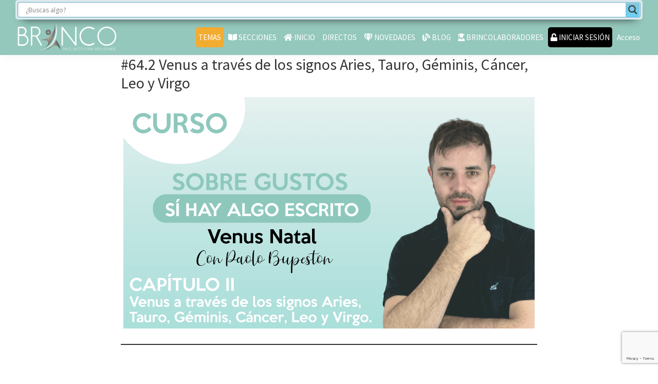

--- FILE ---
content_type: text/html; charset=UTF-8
request_url: https://brincoformacion.com/lecciones/64-2-venus-a-traves-de-los-signos-aries-tauro-geminis-cancer-leo-y-virgo
body_size: 27071
content:
<!DOCTYPE html>
<html lang="es">
<head >
<meta charset="UTF-8" />
<meta name="viewport" content="width=device-width, initial-scale=1" />
<meta name='robots' content='index, follow, max-image-preview:large, max-snippet:-1, max-video-preview:-1' />

	<!-- This site is optimized with the Yoast SEO plugin v26.8 - https://yoast.com/product/yoast-seo-wordpress/ -->
	<title>#64.2 Venus a través de los signos Aries, Tauro, Géminis, Cáncer, Leo y Virgo - BRINCO FORMACIÓN</title>
	<link rel="canonical" href="https://brincoformacion.com/lecciones/64-2-venus-a-traves-de-los-signos-aries-tauro-geminis-cancer-leo-y-virgo" />
	<meta property="og:locale" content="es_ES" />
	<meta property="og:type" content="article" />
	<meta property="og:title" content="#64.2 Venus a través de los signos Aries, Tauro, Géminis, Cáncer, Leo y Virgo - BRINCO FORMACIÓN" />
	<meta property="og:description" content="Introducción ¡Felicitaciones! Ya has completado el primer capítulo, espero lo hayas disfrutado tanto como yo, y tengas la claridad mental para comprender tu propia Venus Natal. Recuerda que si tu signo no está en éste capítulo resulta muy útil aprovechar ésta información para abordar los vínculos más importantes de tu vida, esos con los que [&hellip;]" />
	<meta property="og:url" content="https://brincoformacion.com/lecciones/64-2-venus-a-traves-de-los-signos-aries-tauro-geminis-cancer-leo-y-virgo" />
	<meta property="og:site_name" content="BRINCO FORMACIÓN" />
	<meta property="article:modified_time" content="2020-06-16T15:17:04+00:00" />
	<meta property="og:image" content="https://brincoformacion.com/wp-content/uploads/2020/06/sobre-gustos-cap-II-bupeston-min.png" />
	<meta name="twitter:card" content="summary_large_image" />
	<meta name="twitter:label1" content="Tiempo de lectura" />
	<meta name="twitter:data1" content="2 minutos" />
	<script type="application/ld+json" class="yoast-schema-graph">{"@context":"https://schema.org","@graph":[{"@type":"WebPage","@id":"https://brincoformacion.com/lecciones/64-2-venus-a-traves-de-los-signos-aries-tauro-geminis-cancer-leo-y-virgo","url":"https://brincoformacion.com/lecciones/64-2-venus-a-traves-de-los-signos-aries-tauro-geminis-cancer-leo-y-virgo","name":"#64.2 Venus a través de los signos Aries, Tauro, Géminis, Cáncer, Leo y Virgo - BRINCO FORMACIÓN","isPartOf":{"@id":"https://brincoformacion.com/#website"},"primaryImageOfPage":{"@id":"https://brincoformacion.com/lecciones/64-2-venus-a-traves-de-los-signos-aries-tauro-geminis-cancer-leo-y-virgo#primaryimage"},"image":{"@id":"https://brincoformacion.com/lecciones/64-2-venus-a-traves-de-los-signos-aries-tauro-geminis-cancer-leo-y-virgo#primaryimage"},"thumbnailUrl":"https://brincoformacion.com/wp-content/uploads/2020/06/sobre-gustos-cap-II-bupeston-min.png","datePublished":"2020-06-15T23:05:00+00:00","dateModified":"2020-06-16T15:17:04+00:00","breadcrumb":{"@id":"https://brincoformacion.com/lecciones/64-2-venus-a-traves-de-los-signos-aries-tauro-geminis-cancer-leo-y-virgo#breadcrumb"},"inLanguage":"es","potentialAction":[{"@type":"ReadAction","target":["https://brincoformacion.com/lecciones/64-2-venus-a-traves-de-los-signos-aries-tauro-geminis-cancer-leo-y-virgo"]}]},{"@type":"ImageObject","inLanguage":"es","@id":"https://brincoformacion.com/lecciones/64-2-venus-a-traves-de-los-signos-aries-tauro-geminis-cancer-leo-y-virgo#primaryimage","url":"https://brincoformacion.com/wp-content/uploads/2020/06/sobre-gustos-cap-II-bupeston-min.png","contentUrl":"https://brincoformacion.com/wp-content/uploads/2020/06/sobre-gustos-cap-II-bupeston-min.png","width":800,"height":450,"caption":"sobre gustos cap II bupeston"},{"@type":"BreadcrumbList","@id":"https://brincoformacion.com/lecciones/64-2-venus-a-traves-de-los-signos-aries-tauro-geminis-cancer-leo-y-virgo#breadcrumb","itemListElement":[{"@type":"ListItem","position":1,"name":"Portada","item":"https://brincoformacion.com/"},{"@type":"ListItem","position":2,"name":"Lección","item":"https://brincoformacion.com/lecciones"},{"@type":"ListItem","position":3,"name":"#64.2 Venus a través de los signos Aries, Tauro, Géminis, Cáncer, Leo y Virgo"}]},{"@type":"WebSite","@id":"https://brincoformacion.com/#website","url":"https://brincoformacion.com/","name":"BRINCO FORMACIÓN","description":"","publisher":{"@id":"https://brincoformacion.com/#organization"},"potentialAction":[{"@type":"SearchAction","target":{"@type":"EntryPoint","urlTemplate":"https://brincoformacion.com/?s={search_term_string}"},"query-input":{"@type":"PropertyValueSpecification","valueRequired":true,"valueName":"search_term_string"}}],"inLanguage":"es"},{"@type":"Organization","@id":"https://brincoformacion.com/#organization","name":"BRINCO FORMACIÓN","url":"https://brincoformacion.com/","logo":{"@type":"ImageObject","inLanguage":"es","@id":"https://brincoformacion.com/#/schema/logo/image/","url":"https://brincoformacion.com/wp-content/uploads/2018/08/cropped-brinco-logo-blanco.png","contentUrl":"https://brincoformacion.com/wp-content/uploads/2018/08/cropped-brinco-logo-blanco.png","width":800,"height":214,"caption":"BRINCO FORMACIÓN"},"image":{"@id":"https://brincoformacion.com/#/schema/logo/image/"}}]}</script>
	<!-- / Yoast SEO plugin. -->


<link rel='dns-prefetch' href='//js.stripe.com' />
<link rel='dns-prefetch' href='//use.fontawesome.com' />
<link rel='dns-prefetch' href='//fonts.googleapis.com' />
<link rel="alternate" title="oEmbed (JSON)" type="application/json+oembed" href="https://brincoformacion.com/wp-json/oembed/1.0/embed?url=https%3A%2F%2Fbrincoformacion.com%2Flecciones%2F64-2-venus-a-traves-de-los-signos-aries-tauro-geminis-cancer-leo-y-virgo" />
<link rel="alternate" title="oEmbed (XML)" type="text/xml+oembed" href="https://brincoformacion.com/wp-json/oembed/1.0/embed?url=https%3A%2F%2Fbrincoformacion.com%2Flecciones%2F64-2-venus-a-traves-de-los-signos-aries-tauro-geminis-cancer-leo-y-virgo&#038;format=xml" />
<style id='wp-img-auto-sizes-contain-inline-css' type='text/css'>
img:is([sizes=auto i],[sizes^="auto," i]){contain-intrinsic-size:3000px 1500px}
/*# sourceURL=wp-img-auto-sizes-contain-inline-css */
</style>
<link rel='stylesheet' id='scap.flashblock-css' href='https://brincoformacion.com/wp-content/plugins/compact-wp-audio-player/css/flashblock.css?ver=6.9' type='text/css' media='all' />
<link rel='stylesheet' id='scap.player-css' href='https://brincoformacion.com/wp-content/plugins/compact-wp-audio-player/css/player.css?ver=6.9' type='text/css' media='all' />
<link rel='stylesheet' id='genesis-blocks-style-css-css' href='https://brincoformacion.com/wp-content/plugins/genesis-blocks/dist/style-blocks.build.css?ver=1765310253' type='text/css' media='all' />
<link rel='stylesheet' id='genesis-sample-css' href='https://brincoformacion.com/wp-content/themes/genesis-sample/style.css?ver=2.6.0' type='text/css' media='all' />
<style id='genesis-sample-inline-css' type='text/css'>


		a,
		.entry-title a:focus,
		.entry-title a:hover,
		.genesis-nav-menu a:focus,
		.genesis-nav-menu a:hover,
		.genesis-nav-menu .current-menu-item > a,
		.genesis-nav-menu .sub-menu .current-menu-item > a:focus,
		.genesis-nav-menu .sub-menu .current-menu-item > a:hover,
		.menu-toggle:focus,
		.menu-toggle:hover,
		.sub-menu-toggle:focus,
		.sub-menu-toggle:hover {
			color: #666666;
		}

		

		button:focus,
		button:hover,
		input[type="button"]:focus,
		input[type="button"]:hover,
		input[type="reset"]:focus,
		input[type="reset"]:hover,
		input[type="submit"]:focus,
		input[type="submit"]:hover,
		input[type="reset"]:focus,
		input[type="reset"]:hover,
		input[type="submit"]:focus,
		input[type="submit"]:hover,
		.button:focus,
		.button:hover,
		.genesis-nav-menu > .menu-highlight > a:hover,
		.genesis-nav-menu > .menu-highlight > a:focus,
		.genesis-nav-menu > .menu-highlight.current-menu-item > a {
			background-color: #aaaaaa;
			color: #333333;
		}
		
		.wp-custom-logo .site-container .title-area {
			max-width: 200px;
		}
		
		.wp-custom-logo .title-area {
			padding-top: 8.25px;
		}
		
/*# sourceURL=genesis-sample-inline-css */
</style>
<style id='wp-emoji-styles-inline-css' type='text/css'>

	img.wp-smiley, img.emoji {
		display: inline !important;
		border: none !important;
		box-shadow: none !important;
		height: 1em !important;
		width: 1em !important;
		margin: 0 0.07em !important;
		vertical-align: -0.1em !important;
		background: none !important;
		padding: 0 !important;
	}
/*# sourceURL=wp-emoji-styles-inline-css */
</style>
<link rel='stylesheet' id='wp-block-library-css' href='https://brincoformacion.com/wp-includes/css/dist/block-library/style.min.css?ver=6.9' type='text/css' media='all' />
<style id='wp-block-image-inline-css' type='text/css'>
.wp-block-image>a,.wp-block-image>figure>a{display:inline-block}.wp-block-image img{box-sizing:border-box;height:auto;max-width:100%;vertical-align:bottom}@media not (prefers-reduced-motion){.wp-block-image img.hide{visibility:hidden}.wp-block-image img.show{animation:show-content-image .4s}}.wp-block-image[style*=border-radius] img,.wp-block-image[style*=border-radius]>a{border-radius:inherit}.wp-block-image.has-custom-border img{box-sizing:border-box}.wp-block-image.aligncenter{text-align:center}.wp-block-image.alignfull>a,.wp-block-image.alignwide>a{width:100%}.wp-block-image.alignfull img,.wp-block-image.alignwide img{height:auto;width:100%}.wp-block-image .aligncenter,.wp-block-image .alignleft,.wp-block-image .alignright,.wp-block-image.aligncenter,.wp-block-image.alignleft,.wp-block-image.alignright{display:table}.wp-block-image .aligncenter>figcaption,.wp-block-image .alignleft>figcaption,.wp-block-image .alignright>figcaption,.wp-block-image.aligncenter>figcaption,.wp-block-image.alignleft>figcaption,.wp-block-image.alignright>figcaption{caption-side:bottom;display:table-caption}.wp-block-image .alignleft{float:left;margin:.5em 1em .5em 0}.wp-block-image .alignright{float:right;margin:.5em 0 .5em 1em}.wp-block-image .aligncenter{margin-left:auto;margin-right:auto}.wp-block-image :where(figcaption){margin-bottom:1em;margin-top:.5em}.wp-block-image.is-style-circle-mask img{border-radius:9999px}@supports ((-webkit-mask-image:none) or (mask-image:none)) or (-webkit-mask-image:none){.wp-block-image.is-style-circle-mask img{border-radius:0;-webkit-mask-image:url('data:image/svg+xml;utf8,<svg viewBox="0 0 100 100" xmlns="http://www.w3.org/2000/svg"><circle cx="50" cy="50" r="50"/></svg>');mask-image:url('data:image/svg+xml;utf8,<svg viewBox="0 0 100 100" xmlns="http://www.w3.org/2000/svg"><circle cx="50" cy="50" r="50"/></svg>');mask-mode:alpha;-webkit-mask-position:center;mask-position:center;-webkit-mask-repeat:no-repeat;mask-repeat:no-repeat;-webkit-mask-size:contain;mask-size:contain}}:root :where(.wp-block-image.is-style-rounded img,.wp-block-image .is-style-rounded img){border-radius:9999px}.wp-block-image figure{margin:0}.wp-lightbox-container{display:flex;flex-direction:column;position:relative}.wp-lightbox-container img{cursor:zoom-in}.wp-lightbox-container img:hover+button{opacity:1}.wp-lightbox-container button{align-items:center;backdrop-filter:blur(16px) saturate(180%);background-color:#5a5a5a40;border:none;border-radius:4px;cursor:zoom-in;display:flex;height:20px;justify-content:center;opacity:0;padding:0;position:absolute;right:16px;text-align:center;top:16px;width:20px;z-index:100}@media not (prefers-reduced-motion){.wp-lightbox-container button{transition:opacity .2s ease}}.wp-lightbox-container button:focus-visible{outline:3px auto #5a5a5a40;outline:3px auto -webkit-focus-ring-color;outline-offset:3px}.wp-lightbox-container button:hover{cursor:pointer;opacity:1}.wp-lightbox-container button:focus{opacity:1}.wp-lightbox-container button:focus,.wp-lightbox-container button:hover,.wp-lightbox-container button:not(:hover):not(:active):not(.has-background){background-color:#5a5a5a40;border:none}.wp-lightbox-overlay{box-sizing:border-box;cursor:zoom-out;height:100vh;left:0;overflow:hidden;position:fixed;top:0;visibility:hidden;width:100%;z-index:100000}.wp-lightbox-overlay .close-button{align-items:center;cursor:pointer;display:flex;justify-content:center;min-height:40px;min-width:40px;padding:0;position:absolute;right:calc(env(safe-area-inset-right) + 16px);top:calc(env(safe-area-inset-top) + 16px);z-index:5000000}.wp-lightbox-overlay .close-button:focus,.wp-lightbox-overlay .close-button:hover,.wp-lightbox-overlay .close-button:not(:hover):not(:active):not(.has-background){background:none;border:none}.wp-lightbox-overlay .lightbox-image-container{height:var(--wp--lightbox-container-height);left:50%;overflow:hidden;position:absolute;top:50%;transform:translate(-50%,-50%);transform-origin:top left;width:var(--wp--lightbox-container-width);z-index:9999999999}.wp-lightbox-overlay .wp-block-image{align-items:center;box-sizing:border-box;display:flex;height:100%;justify-content:center;margin:0;position:relative;transform-origin:0 0;width:100%;z-index:3000000}.wp-lightbox-overlay .wp-block-image img{height:var(--wp--lightbox-image-height);min-height:var(--wp--lightbox-image-height);min-width:var(--wp--lightbox-image-width);width:var(--wp--lightbox-image-width)}.wp-lightbox-overlay .wp-block-image figcaption{display:none}.wp-lightbox-overlay button{background:none;border:none}.wp-lightbox-overlay .scrim{background-color:#fff;height:100%;opacity:.9;position:absolute;width:100%;z-index:2000000}.wp-lightbox-overlay.active{visibility:visible}@media not (prefers-reduced-motion){.wp-lightbox-overlay.active{animation:turn-on-visibility .25s both}.wp-lightbox-overlay.active img{animation:turn-on-visibility .35s both}.wp-lightbox-overlay.show-closing-animation:not(.active){animation:turn-off-visibility .35s both}.wp-lightbox-overlay.show-closing-animation:not(.active) img{animation:turn-off-visibility .25s both}.wp-lightbox-overlay.zoom.active{animation:none;opacity:1;visibility:visible}.wp-lightbox-overlay.zoom.active .lightbox-image-container{animation:lightbox-zoom-in .4s}.wp-lightbox-overlay.zoom.active .lightbox-image-container img{animation:none}.wp-lightbox-overlay.zoom.active .scrim{animation:turn-on-visibility .4s forwards}.wp-lightbox-overlay.zoom.show-closing-animation:not(.active){animation:none}.wp-lightbox-overlay.zoom.show-closing-animation:not(.active) .lightbox-image-container{animation:lightbox-zoom-out .4s}.wp-lightbox-overlay.zoom.show-closing-animation:not(.active) .lightbox-image-container img{animation:none}.wp-lightbox-overlay.zoom.show-closing-animation:not(.active) .scrim{animation:turn-off-visibility .4s forwards}}@keyframes show-content-image{0%{visibility:hidden}99%{visibility:hidden}to{visibility:visible}}@keyframes turn-on-visibility{0%{opacity:0}to{opacity:1}}@keyframes turn-off-visibility{0%{opacity:1;visibility:visible}99%{opacity:0;visibility:visible}to{opacity:0;visibility:hidden}}@keyframes lightbox-zoom-in{0%{transform:translate(calc((-100vw + var(--wp--lightbox-scrollbar-width))/2 + var(--wp--lightbox-initial-left-position)),calc(-50vh + var(--wp--lightbox-initial-top-position))) scale(var(--wp--lightbox-scale))}to{transform:translate(-50%,-50%) scale(1)}}@keyframes lightbox-zoom-out{0%{transform:translate(-50%,-50%) scale(1);visibility:visible}99%{visibility:visible}to{transform:translate(calc((-100vw + var(--wp--lightbox-scrollbar-width))/2 + var(--wp--lightbox-initial-left-position)),calc(-50vh + var(--wp--lightbox-initial-top-position))) scale(var(--wp--lightbox-scale));visibility:hidden}}
/*# sourceURL=https://brincoformacion.com/wp-includes/blocks/image/style.min.css */
</style>
<style id='wp-block-separator-inline-css' type='text/css'>
@charset "UTF-8";.wp-block-separator{border:none;border-top:2px solid}:root :where(.wp-block-separator.is-style-dots){height:auto;line-height:1;text-align:center}:root :where(.wp-block-separator.is-style-dots):before{color:currentColor;content:"···";font-family:serif;font-size:1.5em;letter-spacing:2em;padding-left:2em}.wp-block-separator.is-style-dots{background:none!important;border:none!important}
/*# sourceURL=https://brincoformacion.com/wp-includes/blocks/separator/style.min.css */
</style>
<style id='global-styles-inline-css' type='text/css'>
:root{--wp--preset--aspect-ratio--square: 1;--wp--preset--aspect-ratio--4-3: 4/3;--wp--preset--aspect-ratio--3-4: 3/4;--wp--preset--aspect-ratio--3-2: 3/2;--wp--preset--aspect-ratio--2-3: 2/3;--wp--preset--aspect-ratio--16-9: 16/9;--wp--preset--aspect-ratio--9-16: 9/16;--wp--preset--color--black: #000000;--wp--preset--color--cyan-bluish-gray: #abb8c3;--wp--preset--color--white: #ffffff;--wp--preset--color--pale-pink: #f78da7;--wp--preset--color--vivid-red: #cf2e2e;--wp--preset--color--luminous-vivid-orange: #ff6900;--wp--preset--color--luminous-vivid-amber: #fcb900;--wp--preset--color--light-green-cyan: #7bdcb5;--wp--preset--color--vivid-green-cyan: #00d084;--wp--preset--color--pale-cyan-blue: #8ed1fc;--wp--preset--color--vivid-cyan-blue: #0693e3;--wp--preset--color--vivid-purple: #9b51e0;--wp--preset--gradient--vivid-cyan-blue-to-vivid-purple: linear-gradient(135deg,rgb(6,147,227) 0%,rgb(155,81,224) 100%);--wp--preset--gradient--light-green-cyan-to-vivid-green-cyan: linear-gradient(135deg,rgb(122,220,180) 0%,rgb(0,208,130) 100%);--wp--preset--gradient--luminous-vivid-amber-to-luminous-vivid-orange: linear-gradient(135deg,rgb(252,185,0) 0%,rgb(255,105,0) 100%);--wp--preset--gradient--luminous-vivid-orange-to-vivid-red: linear-gradient(135deg,rgb(255,105,0) 0%,rgb(207,46,46) 100%);--wp--preset--gradient--very-light-gray-to-cyan-bluish-gray: linear-gradient(135deg,rgb(238,238,238) 0%,rgb(169,184,195) 100%);--wp--preset--gradient--cool-to-warm-spectrum: linear-gradient(135deg,rgb(74,234,220) 0%,rgb(151,120,209) 20%,rgb(207,42,186) 40%,rgb(238,44,130) 60%,rgb(251,105,98) 80%,rgb(254,248,76) 100%);--wp--preset--gradient--blush-light-purple: linear-gradient(135deg,rgb(255,206,236) 0%,rgb(152,150,240) 100%);--wp--preset--gradient--blush-bordeaux: linear-gradient(135deg,rgb(254,205,165) 0%,rgb(254,45,45) 50%,rgb(107,0,62) 100%);--wp--preset--gradient--luminous-dusk: linear-gradient(135deg,rgb(255,203,112) 0%,rgb(199,81,192) 50%,rgb(65,88,208) 100%);--wp--preset--gradient--pale-ocean: linear-gradient(135deg,rgb(255,245,203) 0%,rgb(182,227,212) 50%,rgb(51,167,181) 100%);--wp--preset--gradient--electric-grass: linear-gradient(135deg,rgb(202,248,128) 0%,rgb(113,206,126) 100%);--wp--preset--gradient--midnight: linear-gradient(135deg,rgb(2,3,129) 0%,rgb(40,116,252) 100%);--wp--preset--font-size--small: 13px;--wp--preset--font-size--medium: 20px;--wp--preset--font-size--large: 36px;--wp--preset--font-size--x-large: 42px;--wp--preset--spacing--20: 0.44rem;--wp--preset--spacing--30: 0.67rem;--wp--preset--spacing--40: 1rem;--wp--preset--spacing--50: 1.5rem;--wp--preset--spacing--60: 2.25rem;--wp--preset--spacing--70: 3.38rem;--wp--preset--spacing--80: 5.06rem;--wp--preset--shadow--natural: 6px 6px 9px rgba(0, 0, 0, 0.2);--wp--preset--shadow--deep: 12px 12px 50px rgba(0, 0, 0, 0.4);--wp--preset--shadow--sharp: 6px 6px 0px rgba(0, 0, 0, 0.2);--wp--preset--shadow--outlined: 6px 6px 0px -3px rgb(255, 255, 255), 6px 6px rgb(0, 0, 0);--wp--preset--shadow--crisp: 6px 6px 0px rgb(0, 0, 0);}:where(.is-layout-flex){gap: 0.5em;}:where(.is-layout-grid){gap: 0.5em;}body .is-layout-flex{display: flex;}.is-layout-flex{flex-wrap: wrap;align-items: center;}.is-layout-flex > :is(*, div){margin: 0;}body .is-layout-grid{display: grid;}.is-layout-grid > :is(*, div){margin: 0;}:where(.wp-block-columns.is-layout-flex){gap: 2em;}:where(.wp-block-columns.is-layout-grid){gap: 2em;}:where(.wp-block-post-template.is-layout-flex){gap: 1.25em;}:where(.wp-block-post-template.is-layout-grid){gap: 1.25em;}.has-black-color{color: var(--wp--preset--color--black) !important;}.has-cyan-bluish-gray-color{color: var(--wp--preset--color--cyan-bluish-gray) !important;}.has-white-color{color: var(--wp--preset--color--white) !important;}.has-pale-pink-color{color: var(--wp--preset--color--pale-pink) !important;}.has-vivid-red-color{color: var(--wp--preset--color--vivid-red) !important;}.has-luminous-vivid-orange-color{color: var(--wp--preset--color--luminous-vivid-orange) !important;}.has-luminous-vivid-amber-color{color: var(--wp--preset--color--luminous-vivid-amber) !important;}.has-light-green-cyan-color{color: var(--wp--preset--color--light-green-cyan) !important;}.has-vivid-green-cyan-color{color: var(--wp--preset--color--vivid-green-cyan) !important;}.has-pale-cyan-blue-color{color: var(--wp--preset--color--pale-cyan-blue) !important;}.has-vivid-cyan-blue-color{color: var(--wp--preset--color--vivid-cyan-blue) !important;}.has-vivid-purple-color{color: var(--wp--preset--color--vivid-purple) !important;}.has-black-background-color{background-color: var(--wp--preset--color--black) !important;}.has-cyan-bluish-gray-background-color{background-color: var(--wp--preset--color--cyan-bluish-gray) !important;}.has-white-background-color{background-color: var(--wp--preset--color--white) !important;}.has-pale-pink-background-color{background-color: var(--wp--preset--color--pale-pink) !important;}.has-vivid-red-background-color{background-color: var(--wp--preset--color--vivid-red) !important;}.has-luminous-vivid-orange-background-color{background-color: var(--wp--preset--color--luminous-vivid-orange) !important;}.has-luminous-vivid-amber-background-color{background-color: var(--wp--preset--color--luminous-vivid-amber) !important;}.has-light-green-cyan-background-color{background-color: var(--wp--preset--color--light-green-cyan) !important;}.has-vivid-green-cyan-background-color{background-color: var(--wp--preset--color--vivid-green-cyan) !important;}.has-pale-cyan-blue-background-color{background-color: var(--wp--preset--color--pale-cyan-blue) !important;}.has-vivid-cyan-blue-background-color{background-color: var(--wp--preset--color--vivid-cyan-blue) !important;}.has-vivid-purple-background-color{background-color: var(--wp--preset--color--vivid-purple) !important;}.has-black-border-color{border-color: var(--wp--preset--color--black) !important;}.has-cyan-bluish-gray-border-color{border-color: var(--wp--preset--color--cyan-bluish-gray) !important;}.has-white-border-color{border-color: var(--wp--preset--color--white) !important;}.has-pale-pink-border-color{border-color: var(--wp--preset--color--pale-pink) !important;}.has-vivid-red-border-color{border-color: var(--wp--preset--color--vivid-red) !important;}.has-luminous-vivid-orange-border-color{border-color: var(--wp--preset--color--luminous-vivid-orange) !important;}.has-luminous-vivid-amber-border-color{border-color: var(--wp--preset--color--luminous-vivid-amber) !important;}.has-light-green-cyan-border-color{border-color: var(--wp--preset--color--light-green-cyan) !important;}.has-vivid-green-cyan-border-color{border-color: var(--wp--preset--color--vivid-green-cyan) !important;}.has-pale-cyan-blue-border-color{border-color: var(--wp--preset--color--pale-cyan-blue) !important;}.has-vivid-cyan-blue-border-color{border-color: var(--wp--preset--color--vivid-cyan-blue) !important;}.has-vivid-purple-border-color{border-color: var(--wp--preset--color--vivid-purple) !important;}.has-vivid-cyan-blue-to-vivid-purple-gradient-background{background: var(--wp--preset--gradient--vivid-cyan-blue-to-vivid-purple) !important;}.has-light-green-cyan-to-vivid-green-cyan-gradient-background{background: var(--wp--preset--gradient--light-green-cyan-to-vivid-green-cyan) !important;}.has-luminous-vivid-amber-to-luminous-vivid-orange-gradient-background{background: var(--wp--preset--gradient--luminous-vivid-amber-to-luminous-vivid-orange) !important;}.has-luminous-vivid-orange-to-vivid-red-gradient-background{background: var(--wp--preset--gradient--luminous-vivid-orange-to-vivid-red) !important;}.has-very-light-gray-to-cyan-bluish-gray-gradient-background{background: var(--wp--preset--gradient--very-light-gray-to-cyan-bluish-gray) !important;}.has-cool-to-warm-spectrum-gradient-background{background: var(--wp--preset--gradient--cool-to-warm-spectrum) !important;}.has-blush-light-purple-gradient-background{background: var(--wp--preset--gradient--blush-light-purple) !important;}.has-blush-bordeaux-gradient-background{background: var(--wp--preset--gradient--blush-bordeaux) !important;}.has-luminous-dusk-gradient-background{background: var(--wp--preset--gradient--luminous-dusk) !important;}.has-pale-ocean-gradient-background{background: var(--wp--preset--gradient--pale-ocean) !important;}.has-electric-grass-gradient-background{background: var(--wp--preset--gradient--electric-grass) !important;}.has-midnight-gradient-background{background: var(--wp--preset--gradient--midnight) !important;}.has-small-font-size{font-size: var(--wp--preset--font-size--small) !important;}.has-medium-font-size{font-size: var(--wp--preset--font-size--medium) !important;}.has-large-font-size{font-size: var(--wp--preset--font-size--large) !important;}.has-x-large-font-size{font-size: var(--wp--preset--font-size--x-large) !important;}
/*# sourceURL=global-styles-inline-css */
</style>

<style id='classic-theme-styles-inline-css' type='text/css'>
/*! This file is auto-generated */
.wp-block-button__link{color:#fff;background-color:#32373c;border-radius:9999px;box-shadow:none;text-decoration:none;padding:calc(.667em + 2px) calc(1.333em + 2px);font-size:1.125em}.wp-block-file__button{background:#32373c;color:#fff;text-decoration:none}
/*# sourceURL=/wp-includes/css/classic-themes.min.css */
</style>
<link rel='stylesheet' id='osomblocks-css' href='https://brincoformacion.com/wp-content/plugins/osomblocks/assets/css/blocks.style.css?ver=1751457154' type='text/css' media='all' />
<link rel='stylesheet' id='custom-style-css' href='https://brincoformacion.com/wp-content/themes/genesis-sample/css-personalizado/personalizado.css?ver=2.6.0' type='text/css' media='all' />
<link rel='stylesheet' id='contact-form-7-css' href='https://brincoformacion.com/wp-content/plugins/contact-form-7/includes/css/styles.css?ver=6.1.4' type='text/css' media='all' />
<link rel='stylesheet' id='ppress-frontend-css' href='https://brincoformacion.com/wp-content/plugins/wp-user-avatar/assets/css/frontend.min.css?ver=4.16.9' type='text/css' media='all' />
<link rel='stylesheet' id='ppress-flatpickr-css' href='https://brincoformacion.com/wp-content/plugins/wp-user-avatar/assets/flatpickr/flatpickr.min.css?ver=4.16.9' type='text/css' media='all' />
<link rel='stylesheet' id='ppress-select2-css' href='https://brincoformacion.com/wp-content/plugins/wp-user-avatar/assets/select2/select2.min.css?ver=6.9' type='text/css' media='all' />
<link rel='stylesheet' id='load-fa-css' href='https://use.fontawesome.com/releases/v5.7.2/css/all.css?ver=6.9' type='text/css' media='all' />
<link rel='stylesheet' id='if-menu-site-css-css' href='https://brincoformacion.com/wp-content/plugins/if-menu/assets/if-menu-site.css?ver=6.9' type='text/css' media='all' />
<link rel='stylesheet' id='genesis-sample-fonts-css' href='//fonts.googleapis.com/css?family=Source+Sans+Pro%3A400%2C400i%2C600%2C700&#038;ver=2.6.0' type='text/css' media='all' />
<link rel='stylesheet' id='dashicons-css' href='https://brincoformacion.com/wp-includes/css/dashicons.min.css?ver=6.9' type='text/css' media='all' />
<link rel='stylesheet' id='wpdreams-asl-basic-css' href='https://brincoformacion.com/wp-content/plugins/ajax-search-lite/css/style.basic.css?ver=4.13.4' type='text/css' media='all' />
<style id='wpdreams-asl-basic-inline-css' type='text/css'>

					div[id*='ajaxsearchlitesettings'].searchsettings .asl_option_inner label {
						font-size: 0px !important;
						color: rgba(0, 0, 0, 0);
					}
					div[id*='ajaxsearchlitesettings'].searchsettings .asl_option_inner label:after {
						font-size: 11px !important;
						position: absolute;
						top: 0;
						left: 0;
						z-index: 1;
					}
					.asl_w_container {
						width: 100%;
						margin: 0px 0px 0px 0px;
						min-width: 200px;
					}
					div[id*='ajaxsearchlite'].asl_m {
						width: 100%;
					}
					div[id*='ajaxsearchliteres'].wpdreams_asl_results div.resdrg span.highlighted {
						font-weight: bold;
						color: rgba(217, 49, 43, 1);
						background-color: rgba(238, 238, 238, 1);
					}
					div[id*='ajaxsearchliteres'].wpdreams_asl_results .results img.asl_image {
						width: 70px;
						height: 70px;
						object-fit: cover;
					}
					div[id*='ajaxsearchlite'].asl_r .results {
						max-height: none;
					}
					div[id*='ajaxsearchlite'].asl_r {
						position: absolute;
					}
				
						div.asl_r.asl_w.vertical .results .item::after {
							display: block;
							position: absolute;
							bottom: 0;
							content: '';
							height: 1px;
							width: 100%;
							background: #D8D8D8;
						}
						div.asl_r.asl_w.vertical .results .item.asl_last_item::after {
							display: none;
						}
					
/*# sourceURL=wpdreams-asl-basic-inline-css */
</style>
<link rel='stylesheet' id='wpdreams-asl-instance-css' href='https://brincoformacion.com/wp-content/plugins/ajax-search-lite/css/style-classic-blue.css?ver=4.13.4' type='text/css' media='all' />
<link rel='stylesheet' id='mycred-front-css' href='https://brincoformacion.com/wp-content/plugins/mycred/assets/css/mycred-front.css?ver=2.9.7.4' type='text/css' media='all' />
<link rel='stylesheet' id='mycred-social-share-icons-css' href='https://brincoformacion.com/wp-content/plugins/mycred/assets/css/mycred-social-icons.css?ver=2.9.7.4' type='text/css' media='all' />
<link rel='stylesheet' id='mycred-social-share-style-css' href='https://brincoformacion.com/wp-content/plugins/mycred/assets/css/mycred-social-share.css?ver=2.9.7.4' type='text/css' media='all' />
<style id='kadence-blocks-global-variables-inline-css' type='text/css'>
:root {--global-kb-font-size-sm:clamp(0.8rem, 0.73rem + 0.217vw, 0.9rem);--global-kb-font-size-md:clamp(1.1rem, 0.995rem + 0.326vw, 1.25rem);--global-kb-font-size-lg:clamp(1.75rem, 1.576rem + 0.543vw, 2rem);--global-kb-font-size-xl:clamp(2.25rem, 1.728rem + 1.63vw, 3rem);--global-kb-font-size-xxl:clamp(2.5rem, 1.456rem + 3.26vw, 4rem);--global-kb-font-size-xxxl:clamp(2.75rem, 0.489rem + 7.065vw, 6rem);}:root {--global-palette1: #3182CE;--global-palette2: #2B6CB0;--global-palette3: #1A202C;--global-palette4: #2D3748;--global-palette5: #4A5568;--global-palette6: #718096;--global-palette7: #EDF2F7;--global-palette8: #F7FAFC;--global-palette9: #ffffff;}
/*# sourceURL=kadence-blocks-global-variables-inline-css */
</style>
<link rel='stylesheet' id='glmb-style-css' href='https://brincoformacion.com/wp-content/plugins/wpstudio-login-modal-box//assets/css/wpstudio-glmb-style.css?ver=6.9' type='text/css' media='all' />
<link rel='stylesheet' id='sib-front-css-css' href='https://brincoformacion.com/wp-content/plugins/mailin/css/mailin-front.css?ver=6.9' type='text/css' media='all' />
<link rel='stylesheet' id='wp-block-heading-css' href='https://brincoformacion.com/wp-includes/blocks/heading/style.min.css?ver=6.9' type='text/css' media='all' />
<link rel='stylesheet' id='wp-block-paragraph-css' href='https://brincoformacion.com/wp-includes/blocks/paragraph/style.min.css?ver=6.9' type='text/css' media='all' />
<link rel='stylesheet' id='wp-block-list-css' href='https://brincoformacion.com/wp-includes/blocks/list/style.min.css?ver=6.9' type='text/css' media='all' />
<script type="text/javascript" src="https://brincoformacion.com/wp-content/plugins/compact-wp-audio-player/js/soundmanager2-nodebug-jsmin.js?ver=6.9" id="scap.soundmanager2-js"></script>
<script type="text/javascript" src="https://brincoformacion.com/wp-includes/js/jquery/jquery.min.js?ver=3.7.1" id="jquery-core-js"></script>
<script type="text/javascript" src="https://brincoformacion.com/wp-includes/js/jquery/jquery-migrate.min.js?ver=3.4.1" id="jquery-migrate-js"></script>
<script type="text/javascript" src="https://brincoformacion.com/wp-content/plugins/wp-user-avatar/assets/flatpickr/flatpickr.min.js?ver=4.16.9" id="ppress-flatpickr-js"></script>
<script type="text/javascript" src="https://brincoformacion.com/wp-content/plugins/wp-user-avatar/assets/select2/select2.min.js?ver=4.16.9" id="ppress-select2-js"></script>
<script type="text/javascript" src="https://brincoformacion.com/wp-content/plugins/mycred/addons/badges/assets/js/front.js?ver=1.3" id="mycred-badge-front-js"></script>
<script type="text/javascript" src="https://brincoformacion.com/wp-content/plugins/wpstudio-login-modal-box//assets/js/remodal.js?ver=6.9" id="remodal-js"></script>
<script type="text/javascript" src="https://js.stripe.com/v3/?ver=3" id="stripe-js-v3-js"></script>
<script type="text/javascript" id="rcp-stripe-js-extra">
/* <![CDATA[ */
var rcpStripe = {"keys":{"publishable":"pk_live_51Cor4fHCF354HwPpaMBNvS0r7wRZDY9ea7wKzTPh9wZjWboudcIQcep8uP9FUKJL34iOWXkQtqpuOrDYT0urJOzc00CPUM7G7S"},"errors":{"api_key_expired":"Payment gateway connection error.","card_declined":"The card has been declined.","email_invalid":"Invalid email address. Please enter a valid email address and try again.","expired_card":"This card has expired. Please try again with a different payment method.","incorrect_address":"The supplied billing address is incorrect. Please check the card's address or try again with a different card.","incorrect_cvc":"The card's security code is incorrect. Please check the security code or try again with a different card.","incorrect_number":"The card number is incorrect. Please check the card number or try again with a different card.","invalid_number":"The card number is incorrect. Please check the card number or try again with a different card.","incorrect_zip":"The card's postal code is incorrect. Please check the postal code or try again with a different card.","postal_code_invalid":"The card's postal code is incorrect. Please check the postal code or try again with a different card.","invalid_cvc":"The card's security code is invalid. Please check the security code or try again with a different card.","invalid_expiry_month":"The card's expiration month is incorrect.","invalid_expiry_year":"The card's expiration year is incorrect.","payment_intent_authentication_failure":"Authentication failure.","payment_intent_incompatible_payment_method":"This payment method is invalid.","payment_intent_payment_attempt_failed":"Payment attempt failed.","setup_intent_authentication_failure":"Setup attempt failed."},"formatting":{"currencyMultiplier":100},"elementsConfig":null};
//# sourceURL=rcp-stripe-js-extra
/* ]]> */
</script>
<script type="text/javascript" src="https://brincoformacion.com/wp-content/plugins/restrict-content-pro/core/includes/gateways/stripe/js/stripe.min.js?ver=3.5.46" id="rcp-stripe-js"></script>
<script type="text/javascript" src="https://brincoformacion.com/wp-content/plugins/restrict-content-pro/core/includes/gateways/stripe/js/register.min.js?ver=3.5.46" id="rcp-stripe-register-js"></script>
<script type="text/javascript" id="sib-front-js-js-extra">
/* <![CDATA[ */
var sibErrMsg = {"invalidMail":"Please fill out valid email address","requiredField":"Please fill out required fields","invalidDateFormat":"Please fill out valid date format","invalidSMSFormat":"Please fill out valid phone number"};
var ajax_sib_front_object = {"ajax_url":"https://brincoformacion.com/wp-admin/admin-ajax.php","ajax_nonce":"37c664e034","flag_url":"https://brincoformacion.com/wp-content/plugins/mailin/img/flags/"};
//# sourceURL=sib-front-js-js-extra
/* ]]> */
</script>
<script type="text/javascript" src="https://brincoformacion.com/wp-content/plugins/mailin/js/mailin-front.js?ver=1768480897" id="sib-front-js-js"></script>
<link rel="https://api.w.org/" href="https://brincoformacion.com/wp-json/" /><link rel="alternate" title="JSON" type="application/json" href="https://brincoformacion.com/wp-json/wp/v2/leccion/15433" /><link rel="EditURI" type="application/rsd+xml" title="RSD" href="https://brincoformacion.com/xmlrpc.php?rsd" />

<link rel='shortlink' href='https://brincoformacion.com/?p=15433' />
<script id="mcjs">!function(c,h,i,m,p){m=c.createElement(h),p=c.getElementsByTagName(h)[0],m.async=1,m.src=i,p.parentNode.insertBefore(m,p)}(document,"script","https://chimpstatic.com/mcjs-connected/js/users/94379e7dcef00c73eac4dd3b2/fe89d13a950749e6af5c81993.js");</script>

<!-- Facebook Pixel Code -->
<script>
!function(f,b,e,v,n,t,s)
{if(f.fbq)return;n=f.fbq=function(){n.callMethod?
n.callMethod.apply(n,arguments):n.queue.push(arguments)};
if(!f._fbq)f._fbq=n;n.push=n;n.loaded=!0;n.version='2.0';
n.queue=[];t=b.createElement(e);t.async=!0;
t.src=v;s=b.getElementsByTagName(e)[0];
s.parentNode.insertBefore(t,s)}(window, document,'script',
'https://connect.facebook.net/en_US/fbevents.js');
fbq('init', '783643605793358');
fbq('track', 'PageView');
</script>
<noscript><img height="1" width="1" style="display:none"
src="https://www.facebook.com/tr?id=783643605793358&ev=PageView&noscript=1"
/></noscript>
<!-- End Facebook Pixel Code --><style type="text/css" id="gs-faq-critical">.gs-faq {padding: 5px 0;}.gs-faq__question {display: none;margin-top: 10px;text-align: left;white-space: normal;width: 100%;}.js .gs-faq__question {display: block;}.gs-faq__question:first-of-type {margin-top: 0;}.js .gs-faq__answer {display: none;padding: 5px;}.gs-faq__answer p:last-of-type {margin-bottom: 0;}.js .gs-faq__answer__heading {display: none;}.gs-faq__answer.no-animation.gs-faq--expanded {display: block;}</style>				<link rel="preconnect" href="https://fonts.gstatic.com" crossorigin />
				<link rel="preload" as="style" href="//fonts.googleapis.com/css?family=Open+Sans&display=swap" />
								<link rel="stylesheet" href="//fonts.googleapis.com/css?family=Open+Sans&display=swap" media="all" />
				<script type="text/javascript" src="https://cdn.brevo.com/js/sdk-loader.js" async></script>
<script type="text/javascript">
  window.Brevo = window.Brevo || [];
  window.Brevo.push(['init', {"client_key":"3niddy23t1nfeb3kseqg5","email_id":null,"push":{"customDomain":"https:\/\/brincoformacion.com\/wp-content\/plugins\/mailin\/"},"service_worker_url":"sw.js?key=${key}","frame_url":"brevo-frame.html"}]);
</script><link rel="icon" href="https://brincoformacion.com/wp-content/uploads/2018/07/logo-ico-150x150.png" sizes="32x32" />
<link rel="icon" href="https://brincoformacion.com/wp-content/uploads/2018/07/logo-ico-300x300.png" sizes="192x192" />
<link rel="apple-touch-icon" href="https://brincoformacion.com/wp-content/uploads/2018/07/logo-ico-180x180.png" />
<meta name="msapplication-TileImage" content="https://brincoformacion.com/wp-content/uploads/2018/07/logo-ico-300x300.png" />
</head>
<body class="wp-singular leccion-template-default single single-leccion postid-15433 single-format-standard wp-custom-logo wp-theme-genesis wp-child-theme-genesis-sample header-full-width full-width-content genesis-breadcrumbs-hidden genesis-footer-widgets-visible"><div class="site-container"><ul class="genesis-skip-link"><li><a href="#genesis-nav-primary" class="screen-reader-shortcut"> Saltar a la navegación principal</a></li><li><a href="#genesis-content" class="screen-reader-shortcut"> Saltar al contenido principal</a></li><li><a href="#genesis-footer-widgets" class="screen-reader-shortcut"> Saltar al pie de página</a></li></ul><header class="site-header"><div class="wrap"><div class="asl_w_container asl_w_container_1" data-id="1" data-instance="1">
	<div id='ajaxsearchlite1'
		data-id="1"
		data-instance="1"
		class="asl_w asl_m asl_m_1 asl_m_1_1">
		<div class="probox">

	
	<div class='prosettings' style='display:none;' data-opened=0>
				<div class='innericon'>
			<svg version="1.1" xmlns="http://www.w3.org/2000/svg" xmlns:xlink="http://www.w3.org/1999/xlink" x="0px" y="0px" width="22" height="22" viewBox="0 0 512 512" enable-background="new 0 0 512 512" xml:space="preserve">
					<polygon transform = "rotate(90 256 256)" points="142.332,104.886 197.48,50 402.5,256 197.48,462 142.332,407.113 292.727,256 "/>
				</svg>
		</div>
	</div>

	
	
	<div class='proinput'>
		<form role="search" action='#' autocomplete="off"
				aria-label="Search form">
			<input aria-label="Search input"
					type='search' class='orig'
					tabindex="0"
					name='phrase'
					placeholder='¿Buscas algo?'
					value=''
					autocomplete="off"/>
			<input aria-label="Search autocomplete input"
					type='text'
					class='autocomplete'
					tabindex="-1"
					name='phrase'
					value=''
					autocomplete="off" disabled/>
			<input type='submit' value="Start search" style='width:0; height: 0; visibility: hidden;'>
		</form>
	</div>

	
	
	<button class='promagnifier' tabindex="0" aria-label="Search magnifier button">
				<span class='innericon' style="display:block;">
			<svg version="1.1" xmlns="http://www.w3.org/2000/svg" xmlns:xlink="http://www.w3.org/1999/xlink" x="0px" y="0px" width="22" height="22" viewBox="0 0 512 512" enable-background="new 0 0 512 512" xml:space="preserve">
					<path d="M460.355,421.59L353.844,315.078c20.041-27.553,31.885-61.437,31.885-98.037
						C385.729,124.934,310.793,50,218.686,50C126.58,50,51.645,124.934,51.645,217.041c0,92.106,74.936,167.041,167.041,167.041
						c34.912,0,67.352-10.773,94.184-29.158L419.945,462L460.355,421.59z M100.631,217.041c0-65.096,52.959-118.056,118.055-118.056
						c65.098,0,118.057,52.959,118.057,118.056c0,65.096-52.959,118.056-118.057,118.056C153.59,335.097,100.631,282.137,100.631,217.041
						z"/>
				</svg>
		</span>
	</button>

	
	
	<div class='proloading'>

		<div class="asl_loader"><div class="asl_loader-inner asl_simple-circle"></div></div>

			</div>

			<div class='proclose'>
			<svg version="1.1" xmlns="http://www.w3.org/2000/svg" xmlns:xlink="http://www.w3.org/1999/xlink" x="0px"
				y="0px"
				width="12" height="12" viewBox="0 0 512 512" enable-background="new 0 0 512 512"
				xml:space="preserve">
				<polygon points="438.393,374.595 319.757,255.977 438.378,137.348 374.595,73.607 255.995,192.225 137.375,73.622 73.607,137.352 192.246,255.983 73.622,374.625 137.352,438.393 256.002,319.734 374.652,438.378 "/>
			</svg>
		</div>
	
	
</div>	</div>
	<div class='asl_data_container' style="display:none !important;">
		<div class="asl_init_data wpdreams_asl_data_ct"
	style="display:none !important;"
	id="asl_init_id_1"
	data-asl-id="1"
	data-asl-instance="1"
	data-settings="{&quot;homeurl&quot;:&quot;https:\/\/brincoformacion.com\/&quot;,&quot;resultstype&quot;:&quot;vertical&quot;,&quot;resultsposition&quot;:&quot;hover&quot;,&quot;itemscount&quot;:4,&quot;charcount&quot;:0,&quot;highlight&quot;:false,&quot;highlightWholewords&quot;:true,&quot;singleHighlight&quot;:false,&quot;scrollToResults&quot;:{&quot;enabled&quot;:false,&quot;offset&quot;:0},&quot;resultareaclickable&quot;:1,&quot;autocomplete&quot;:{&quot;enabled&quot;:true,&quot;lang&quot;:&quot;en&quot;,&quot;trigger_charcount&quot;:0},&quot;mobile&quot;:{&quot;menu_selector&quot;:&quot;#menu-toggle&quot;},&quot;trigger&quot;:{&quot;click&quot;:&quot;results_page&quot;,&quot;click_location&quot;:&quot;same&quot;,&quot;update_href&quot;:false,&quot;return&quot;:&quot;results_page&quot;,&quot;return_location&quot;:&quot;same&quot;,&quot;facet&quot;:true,&quot;type&quot;:true,&quot;redirect_url&quot;:&quot;?s={phrase}&quot;,&quot;delay&quot;:300},&quot;animations&quot;:{&quot;pc&quot;:{&quot;settings&quot;:{&quot;anim&quot;:&quot;fadedrop&quot;,&quot;dur&quot;:300},&quot;results&quot;:{&quot;anim&quot;:&quot;fadedrop&quot;,&quot;dur&quot;:300},&quot;items&quot;:&quot;voidanim&quot;},&quot;mob&quot;:{&quot;settings&quot;:{&quot;anim&quot;:&quot;fadedrop&quot;,&quot;dur&quot;:300},&quot;results&quot;:{&quot;anim&quot;:&quot;fadedrop&quot;,&quot;dur&quot;:300},&quot;items&quot;:&quot;voidanim&quot;}},&quot;autop&quot;:{&quot;state&quot;:true,&quot;phrase&quot;:&quot;&quot;,&quot;count&quot;:&quot;1&quot;},&quot;resPage&quot;:{&quot;useAjax&quot;:false,&quot;selector&quot;:&quot;#main&quot;,&quot;trigger_type&quot;:true,&quot;trigger_facet&quot;:true,&quot;trigger_magnifier&quot;:false,&quot;trigger_return&quot;:false},&quot;resultsSnapTo&quot;:&quot;left&quot;,&quot;results&quot;:{&quot;width&quot;:&quot;auto&quot;,&quot;width_tablet&quot;:&quot;auto&quot;,&quot;width_phone&quot;:&quot;auto&quot;},&quot;settingsimagepos&quot;:&quot;left&quot;,&quot;closeOnDocClick&quot;:true,&quot;overridewpdefault&quot;:false,&quot;override_method&quot;:&quot;get&quot;}"></div>
	<div id="asl_hidden_data">
		<svg style="position:absolute" height="0" width="0">
			<filter id="aslblur">
				<feGaussianBlur in="SourceGraphic" stdDeviation="4"/>
			</filter>
		</svg>
		<svg style="position:absolute" height="0" width="0">
			<filter id="no_aslblur"></filter>
		</svg>
	</div>
	</div>

	<div id='ajaxsearchliteres1'
	class='vertical wpdreams_asl_results asl_w asl_r asl_r_1 asl_r_1_1'>

	
	<div class="results">

		
		<div class="resdrg">
		</div>

		
	</div>

	
	
</div>

	<div id='__original__ajaxsearchlitesettings1'
		data-id="1"
		class="searchsettings wpdreams_asl_settings asl_w asl_s asl_s_1">
		<form name='options'
		aria-label="Search settings form"
		autocomplete = 'off'>

	
	
	<input type="hidden" name="filters_changed" style="display:none;" value="0">
	<input type="hidden" name="filters_initial" style="display:none;" value="1">

	<div class="asl_option_inner hiddend">
		<input type='hidden' name='qtranslate_lang' id='qtranslate_lang'
				value='0'/>
	</div>

	
	
	<fieldset class="asl_sett_scroll">
		<legend style="display: none;">Generic selectors</legend>
		<div class="asl_option" tabindex="0">
			<div class="asl_option_inner">
				<input type="checkbox" value="exact"
						aria-label="Solo coincidencia exacta"
						name="asl_gen[]" />
				<div class="asl_option_checkbox"></div>
			</div>
			<div class="asl_option_label">
				Solo coincidencia exacta			</div>
		</div>
		<div class="asl_option" tabindex="0">
			<div class="asl_option_inner">
				<input type="checkbox" value="title"
						aria-label="Buscar en títulos"
						name="asl_gen[]"  checked="checked"/>
				<div class="asl_option_checkbox"></div>
			</div>
			<div class="asl_option_label">
				Buscar en títulos			</div>
		</div>
		<div class="asl_option" tabindex="0">
			<div class="asl_option_inner">
				<input type="checkbox" value="content"
						aria-label="Buscar en contenido"
						name="asl_gen[]"  checked="checked"/>
				<div class="asl_option_checkbox"></div>
			</div>
			<div class="asl_option_label">
				Buscar en contenido			</div>
		</div>
		<div class="asl_option_inner hiddend">
			<input type="checkbox" value="excerpt"
					aria-label="Search in excerpt"
					name="asl_gen[]" />
			<div class="asl_option_checkbox"></div>
		</div>
	</fieldset>
	<fieldset class="asl_sett_scroll">
		<legend style="display: none;">Post Type Selectors</legend>
					<div class="asl_option" tabindex="0">
				<div class="asl_option_inner">
					<input type="checkbox" value="post"
							aria-label="Buscar en novedades"
							name="customset[]" />
					<div class="asl_option_checkbox"></div>
				</div>
				<div class="asl_option_label">
					Buscar en novedades				</div>
			</div>
						<div class="asl_option" tabindex="0">
				<div class="asl_option_inner">
					<input type="checkbox" value="page"
							aria-label="Buscar en páginas"
							name="customset[]" checked="checked"/>
					<div class="asl_option_checkbox"></div>
				</div>
				<div class="asl_option_label">
					Buscar en páginas				</div>
			</div>
						<div class="asl_option" tabindex="0">
				<div class="asl_option_inner">
					<input type="checkbox" value="ponencia"
							aria-label="ponencia"
							name="customset[]" />
					<div class="asl_option_checkbox"></div>
				</div>
				<div class="asl_option_label">
					ponencia				</div>
			</div>
						<div class="asl_option" tabindex="0">
				<div class="asl_option_inner">
					<input type="checkbox" value="astrohum"
							aria-label="astrohum"
							name="customset[]" />
					<div class="asl_option_checkbox"></div>
				</div>
				<div class="asl_option_label">
					astrohum				</div>
			</div>
						<div class="asl_option" tabindex="0">
				<div class="asl_option_inner">
					<input type="checkbox" value="relatos_alma"
							aria-label="relatos_alma"
							name="customset[]" />
					<div class="asl_option_checkbox"></div>
				</div>
				<div class="asl_option_label">
					relatos_alma				</div>
			</div>
						<div class="asl_option" tabindex="0">
				<div class="asl_option_inner">
					<input type="checkbox" value="relato_consciente"
							aria-label="relato_consciente"
							name="customset[]" />
					<div class="asl_option_checkbox"></div>
				</div>
				<div class="asl_option_label">
					relato_consciente				</div>
			</div>
						<div class="asl_option" tabindex="0">
				<div class="asl_option_inner">
					<input type="checkbox" value="cuento"
							aria-label="cuento"
							name="customset[]" />
					<div class="asl_option_checkbox"></div>
				</div>
				<div class="asl_option_label">
					cuento				</div>
			</div>
						<div class="asl_option" tabindex="0">
				<div class="asl_option_inner">
					<input type="checkbox" value="brincolaborador"
							aria-label="brincolaborador"
							name="customset[]" />
					<div class="asl_option_checkbox"></div>
				</div>
				<div class="asl_option_label">
					brincolaborador				</div>
			</div>
						<div class="asl_option" tabindex="0">
				<div class="asl_option_inner">
					<input type="checkbox" value="rutina_energetica"
							aria-label="rutina_energetica"
							name="customset[]" />
					<div class="asl_option_checkbox"></div>
				</div>
				<div class="asl_option_label">
					rutina_energetica				</div>
			</div>
						<div class="asl_option" tabindex="0">
				<div class="asl_option_inner">
					<input type="checkbox" value="yoga"
							aria-label="yoga"
							name="customset[]" />
					<div class="asl_option_checkbox"></div>
				</div>
				<div class="asl_option_label">
					yoga				</div>
			</div>
						<div class="asl_option" tabindex="0">
				<div class="asl_option_inner">
					<input type="checkbox" value="topic"
							aria-label="topic"
							name="customset[]" />
					<div class="asl_option_checkbox"></div>
				</div>
				<div class="asl_option_label">
					topic				</div>
			</div>
						<div class="asl_option" tabindex="0">
				<div class="asl_option_inner">
					<input type="checkbox" value="afirmacion"
							aria-label="afirmacion"
							name="customset[]" />
					<div class="asl_option_checkbox"></div>
				</div>
				<div class="asl_option_label">
					afirmacion				</div>
			</div>
						<div class="asl_option" tabindex="0">
				<div class="asl_option_inner">
					<input type="checkbox" value="leccion"
							aria-label="leccion"
							name="customset[]" checked="checked"/>
					<div class="asl_option_checkbox"></div>
				</div>
				<div class="asl_option_label">
					leccion				</div>
			</div>
						<div class="asl_option" tabindex="0">
				<div class="asl_option_inner">
					<input type="checkbox" value="sub_reto"
							aria-label="sub_reto"
							name="customset[]" checked="checked"/>
					<div class="asl_option_checkbox"></div>
				</div>
				<div class="asl_option_label">
					sub_reto				</div>
			</div>
						<div class="asl_option" tabindex="0">
				<div class="asl_option_inner">
					<input type="checkbox" value="masterclass"
							aria-label="masterclass"
							name="customset[]" />
					<div class="asl_option_checkbox"></div>
				</div>
				<div class="asl_option_label">
					masterclass				</div>
			</div>
						<div class="asl_option" tabindex="0">
				<div class="asl_option_inner">
					<input type="checkbox" value="forum"
							aria-label="forum"
							name="customset[]" />
					<div class="asl_option_checkbox"></div>
				</div>
				<div class="asl_option_label">
					forum				</div>
			</div>
						<div class="asl_option" tabindex="0">
				<div class="asl_option_inner">
					<input type="checkbox" value="reto"
							aria-label="reto"
							name="customset[]" checked="checked"/>
					<div class="asl_option_checkbox"></div>
				</div>
				<div class="asl_option_label">
					reto				</div>
			</div>
						<div class="asl_option" tabindex="0">
				<div class="asl_option_inner">
					<input type="checkbox" value="acciones_formativas"
							aria-label="acciones_formativas"
							name="customset[]" />
					<div class="asl_option_checkbox"></div>
				</div>
				<div class="asl_option_label">
					acciones_formativas				</div>
			</div>
						<div class="asl_option" tabindex="0">
				<div class="asl_option_inner">
					<input type="checkbox" value="musica"
							aria-label="musica"
							name="customset[]" checked="checked"/>
					<div class="asl_option_checkbox"></div>
				</div>
				<div class="asl_option_label">
					musica				</div>
			</div>
						<div class="asl_option" tabindex="0">
				<div class="asl_option_inner">
					<input type="checkbox" value="conexionesln"
							aria-label="conexionesln"
							name="customset[]" />
					<div class="asl_option_checkbox"></div>
				</div>
				<div class="asl_option_label">
					conexionesln				</div>
			</div>
						<div class="asl_option" tabindex="0">
				<div class="asl_option_inner">
					<input type="checkbox" value="plantilla"
							aria-label="plantilla"
							name="customset[]" />
					<div class="asl_option_checkbox"></div>
				</div>
				<div class="asl_option_label">
					plantilla				</div>
			</div>
						<div class="asl_option" tabindex="0">
				<div class="asl_option_inner">
					<input type="checkbox" value="directo"
							aria-label="directo"
							name="customset[]" />
					<div class="asl_option_checkbox"></div>
				</div>
				<div class="asl_option_label">
					directo				</div>
			</div>
						<div class="asl_option" tabindex="0">
				<div class="asl_option_inner">
					<input type="checkbox" value="magia"
							aria-label="magia"
							name="customset[]" />
					<div class="asl_option_checkbox"></div>
				</div>
				<div class="asl_option_label">
					magia				</div>
			</div>
						<div class="asl_option" tabindex="0">
				<div class="asl_option_inner">
					<input type="checkbox" value="meditacion"
							aria-label="meditacion"
							name="customset[]" />
					<div class="asl_option_checkbox"></div>
				</div>
				<div class="asl_option_label">
					meditacion				</div>
			</div>
						<div class="asl_option" tabindex="0">
				<div class="asl_option_inner">
					<input type="checkbox" value="brincoteca"
							aria-label="brincoteca"
							name="customset[]" checked="checked"/>
					<div class="asl_option_checkbox"></div>
				</div>
				<div class="asl_option_label">
					brincoteca				</div>
			</div>
						<div class="asl_option" tabindex="0">
				<div class="asl_option_inner">
					<input type="checkbox" value="infografia"
							aria-label="infografia"
							name="customset[]" />
					<div class="asl_option_checkbox"></div>
				</div>
				<div class="asl_option_label">
					infografia				</div>
			</div>
						<div class="asl_option_inner hiddend">
				<input type="checkbox" value="du_formacion"
						aria-label="Hidden option, ignore please"
						name="customset[]" checked="checked"/>
			</div>
						<div class="asl_option_inner hiddend">
				<input type="checkbox" value="gs_faq"
						aria-label="Hidden option, ignore please"
						name="customset[]" checked="checked"/>
			</div>
				</fieldset>
	</form>
	</div>
</div>
<div class="title-area"><a href="https://brincoformacion.com/" class="custom-logo-link" rel="home"><img width="800" height="214" src="https://brincoformacion.com/wp-content/uploads/2018/08/cropped-brinco-logo-blanco.png" class="custom-logo" alt="BRINCO FORMACIÓN" decoding="async" fetchpriority="high" srcset="https://brincoformacion.com/wp-content/uploads/2018/08/cropped-brinco-logo-blanco.png 800w, https://brincoformacion.com/wp-content/uploads/2018/08/cropped-brinco-logo-blanco-655x175.png 655w, https://brincoformacion.com/wp-content/uploads/2018/08/cropped-brinco-logo-blanco-300x80.png 300w, https://brincoformacion.com/wp-content/uploads/2018/08/cropped-brinco-logo-blanco-768x205.png 768w" sizes="(max-width: 800px) 100vw, 800px" /></a><p class="site-title"><a href="https://brincoformacion.com/">BRINCO FORMACIÓN</a></p></div><nav class="nav-primary" aria-label="Principal" id="genesis-nav-primary"><div class="wrap"><ul id="menu-menu-principal" class="menu genesis-nav-menu menu-primary js-superfish"><li id="menu-item-17155" class="menu-item menu-item-type-post_type menu-item-object-page menu-item-17155"><a href="https://brincoformacion.com/troncales/contenidos-por-tematicas"><span >TEMAS</span></a></li>
<li id="menu-item-346" class="menu-item menu-item-type-custom menu-item-object-custom menu-item-has-children menu-item-346"><a href="#"><span ><i class="fas fa-book-open"></i> SECCIONES</span></a>
<ul class="sub-menu">
	<li id="menu-item-19227" class="menu-item menu-item-type-taxonomy menu-item-object-formacion_category menu-item-19227"><a href="https://brincoformacion.com/categoria-formacion/cursos"><span >> Cursos</span></a></li>
	<li id="menu-item-18492" class="menu-item menu-item-type-taxonomy menu-item-object-formacion_category menu-item-18492"><a href="https://brincoformacion.com/categoria-formacion/audios-y-meditaciones"><span >> Audios y meditaciones</span></a></li>
	<li id="menu-item-18491" class="menu-item menu-item-type-taxonomy menu-item-object-formacion_category menu-item-18491"><a href="https://brincoformacion.com/categoria-formacion/masterclass-y-tutoriales"><span >> Masterclass y tutoriales</span></a></li>
	<li id="menu-item-741" class="menu-item menu-item-type-post_type_archive menu-item-object-reto menu-item-741"><a href="https://brincoformacion.com/retos"><span >> Retos y entrenamientos</span></a></li>
	<li id="menu-item-18493" class="menu-item menu-item-type-taxonomy menu-item-object-formacion_category menu-item-18493"><a href="https://brincoformacion.com/categoria-formacion/otros-recursos"><span >> Otros recursos</span></a></li>
</ul>
</li>
<li id="menu-item-2648" class="menu-item menu-item-type-custom menu-item-object-custom menu-item-home menu-item-2648"><a href="https://brincoformacion.com"><span ><i class="fas fa-home"></i> INICIO</span></a></li>
<li id="menu-item-25316" class="menu-item menu-item-type-post_type menu-item-object-page menu-item-25316"><a href="https://brincoformacion.com/directos-de-brinco-formacion"><span >DIRECTOS</span></a></li>
<li id="menu-item-10152" class="menu-item menu-item-type-custom menu-item-object-custom menu-item-10152"><a href="https://brincoformacion.com/novedades"><span ><i class="fas fa-gem"></i> NOVEDADES</span></a></li>
<li id="menu-item-10153" class="menu-item menu-item-type-taxonomy menu-item-object-category menu-item-10153"><a href="https://brincoformacion.com/secciones/blog"><span ><i class="fas fa-blog"></i> BLOG</span></a></li>
<li id="menu-item-6449" class="menu-item menu-item-type-post_type_archive menu-item-object-brincolaborador menu-item-6449"><a href="https://brincoformacion.com/brin-colaboradores"><span ><i class="fas fa-user-graduate"></i> BRINCOLABORADORES</span></a></li>
<li id="menu-item-2218" class="menu-item menu-item-type-custom menu-item-object-custom menu-item-2218"><a href="#login"><span ><i class="fas fa-unlock"></i> INICIAR SESIÓN</span></a></li>
<li class="menu-item login"><a href="https://brincoformacion.com/lecciones/64-2-venus-a-traves-de-los-signos-aries-tauro-geminis-cancer-leo-y-virgo/#login" title="Login">Acceso</a></li></ul></div></nav></div></header><div class="site-inner"><div class="content-sidebar-wrap"><main class="content" id="genesis-content"><article class="post-15433 leccion type-leccion status-publish format-standard entry" aria-label="#64.2 Venus a través de los signos Aries, Tauro, Géminis, Cáncer, Leo y Virgo"><header class="entry-header"><h1 class="entry-title">#64.2 Venus a través de los signos Aries, Tauro, Géminis, Cáncer, Leo y Virgo</h1>
</header><div class="entry-content">
<div class="wp-block-image"><figure class="aligncenter size-large"><img decoding="async" width="800" height="450" src="https://brincoformacion.com/wp-content/uploads/2020/06/sobre-gustos-cap-II-bupeston-min.png" alt="sobre gustos cap II bupeston" class="wp-image-15529" srcset="https://brincoformacion.com/wp-content/uploads/2020/06/sobre-gustos-cap-II-bupeston-min.png 800w, https://brincoformacion.com/wp-content/uploads/2020/06/sobre-gustos-cap-II-bupeston-min-300x169.png 300w, https://brincoformacion.com/wp-content/uploads/2020/06/sobre-gustos-cap-II-bupeston-min-768x432.png 768w" sizes="(max-width: 800px) 100vw, 800px" /></figure></div>



<hr class="wp-block-separator"/>



<figure class="wp-block-embed-youtube aligncenter wp-block-embed is-type-video is-provider-youtube wp-embed-aspect-16-9 wp-has-aspect-ratio"><div class="wp-block-embed__wrapper">
<iframe title="intro cap2 Venus a través de los signos Aries, Tauro, Géminis, Cáncer, Leo y Virgo" width="702" height="395" src="https://www.youtube.com/embed/Cb-zUDZESqw?feature=oembed" frameborder="0" allow="accelerometer; autoplay; encrypted-media; gyroscope; picture-in-picture" allowfullscreen></iframe>
</div></figure>



<hr class="wp-block-separator"/>



<h2 class="wp-block-heading">Introducción</h2>



<p>¡Felicitaciones! Ya has completado el primer capítulo, espero lo hayas disfrutado tanto como yo, y tengas la claridad mental para comprender tu propia Venus Natal. </p>



<p>Recuerda que si tu signo no está en éste capítulo resulta muy útil aprovechar ésta información para abordar los vínculos más importantes de tu vida, esos con los que esperas sumar y construir más momentos de felicidad. </p>



<p>A partir de ahora, y hasta el capítulo 4 estarán en versión audio. Es algo que me han pedido mucho, por lo que acostumbran a escucharme cada semana en los climas astrales. </p>



<p>El último capítulo volverá a estar en formato vídeo. </p>



<p>Aprovecha pues para escucharlo más cómodamente con tus auriculares sin dejar de hacer tus tareas, o bien, todo lo contrario, puedes tenerlo como un momento de quietud y relajo personal, en el que te acompaño con una suave música de fondo. ¡Disfruta de éste próximo salto!</p>


<div class="rcp_restricted rcp_paid_only"><div class="contenido-restringido">El contenido al que desea acceder está restringido para usuarios de la plataforma. <a href="#login">Acceda</a> o <a href="/registro">regístrese</a> para poder disfrutarlo.</div>
</div>



<h2 class="wp-block-heading">Índice de contenido</h2>



<p><a href="https://brincoformacion.com/acciones-formativas/64-sobre-gustos-si-hay-algo-escrito-venus-natal">0.-Introducción</a><br><a href="https://brincoformacion.com/lecciones/64-1-conociendo-a-venus-en-la-carta-natal">1.-Conociendo a Venus en la Carta Natal</a><br><a href="https://brincoformacion.com/lecciones/64-2-venus-a-traves-de-los-signos-aries-tauro-geminis-cancer-leo-y-virgo">2.-Venus a través de los signos Aries, Tauro, Géminis, Cáncer, Leo y Virgo</a> <br><a href="https://brincoformacion.com/lecciones/64-3-venus-a-traves-de-los-signos-libra-escorpio-sagitario-capricornio-acuario-y-piscis">3.-Venus a través de los signos Libra, Escorpio, Sagitario, Capricornio, Acuario y Piscis</a> <br><a href="https://brincoformacion.com/lecciones/64-4-venus-a-traves-de-las-12-casas-astrologicas">4.-Venus a través de las 12 Casas Astrológicas</a> <br><a href="https://brincoformacion.com/lecciones/64-5-bonus-track-seccion-de-respuestas-a-preguntas-hechas-por-estudiantes">5.-“Bonus Track”, sección de respuestas a preguntas hechas por estudiantes</a> </p>
</div><footer class="entry-footer"></footer></article></main></div></div><div class="footer-widgets" id="genesis-footer-widgets"><h2 class="genesis-sidebar-title screen-reader-text">Footer</h2><div class="wrap"><div class="widget-area footer-widgets-1 footer-widget-area"><section id="ajaxsearchlitewidget-3" class="widget AjaxSearchLiteWidget"><div class="widget-wrap"><h3 class="widgettitle widget-title"> </h3>
<div class="asl_w_container asl_w_container_2" data-id="2" data-instance="1">
	<div id='ajaxsearchlite2'
		data-id="2"
		data-instance="1"
		class="asl_w asl_m asl_m_2 asl_m_2_1">
		<div class="probox">

	
	<div class='prosettings' style='display:none;' data-opened=0>
				<div class='innericon'>
			<svg version="1.1" xmlns="http://www.w3.org/2000/svg" xmlns:xlink="http://www.w3.org/1999/xlink" x="0px" y="0px" width="22" height="22" viewBox="0 0 512 512" enable-background="new 0 0 512 512" xml:space="preserve">
					<polygon transform = "rotate(90 256 256)" points="142.332,104.886 197.48,50 402.5,256 197.48,462 142.332,407.113 292.727,256 "/>
				</svg>
		</div>
	</div>

	
	
	<div class='proinput'>
		<form role="search" action='#' autocomplete="off"
				aria-label="Search form">
			<input aria-label="Search input"
					type='search' class='orig'
					tabindex="0"
					name='phrase'
					placeholder='¿Buscas algo?'
					value=''
					autocomplete="off"/>
			<input aria-label="Search autocomplete input"
					type='text'
					class='autocomplete'
					tabindex="-1"
					name='phrase'
					value=''
					autocomplete="off" disabled/>
			<input type='submit' value="Start search" style='width:0; height: 0; visibility: hidden;'>
		</form>
	</div>

	
	
	<button class='promagnifier' tabindex="0" aria-label="Search magnifier button">
				<span class='innericon' style="display:block;">
			<svg version="1.1" xmlns="http://www.w3.org/2000/svg" xmlns:xlink="http://www.w3.org/1999/xlink" x="0px" y="0px" width="22" height="22" viewBox="0 0 512 512" enable-background="new 0 0 512 512" xml:space="preserve">
					<path d="M460.355,421.59L353.844,315.078c20.041-27.553,31.885-61.437,31.885-98.037
						C385.729,124.934,310.793,50,218.686,50C126.58,50,51.645,124.934,51.645,217.041c0,92.106,74.936,167.041,167.041,167.041
						c34.912,0,67.352-10.773,94.184-29.158L419.945,462L460.355,421.59z M100.631,217.041c0-65.096,52.959-118.056,118.055-118.056
						c65.098,0,118.057,52.959,118.057,118.056c0,65.096-52.959,118.056-118.057,118.056C153.59,335.097,100.631,282.137,100.631,217.041
						z"/>
				</svg>
		</span>
	</button>

	
	
	<div class='proloading'>

		<div class="asl_loader"><div class="asl_loader-inner asl_simple-circle"></div></div>

			</div>

			<div class='proclose'>
			<svg version="1.1" xmlns="http://www.w3.org/2000/svg" xmlns:xlink="http://www.w3.org/1999/xlink" x="0px"
				y="0px"
				width="12" height="12" viewBox="0 0 512 512" enable-background="new 0 0 512 512"
				xml:space="preserve">
				<polygon points="438.393,374.595 319.757,255.977 438.378,137.348 374.595,73.607 255.995,192.225 137.375,73.622 73.607,137.352 192.246,255.983 73.622,374.625 137.352,438.393 256.002,319.734 374.652,438.378 "/>
			</svg>
		</div>
	
	
</div>	</div>
	<div class='asl_data_container' style="display:none !important;">
		<div class="asl_init_data wpdreams_asl_data_ct"
	style="display:none !important;"
	id="asl_init_id_2"
	data-asl-id="2"
	data-asl-instance="1"
	data-settings="{&quot;homeurl&quot;:&quot;https:\/\/brincoformacion.com\/&quot;,&quot;resultstype&quot;:&quot;vertical&quot;,&quot;resultsposition&quot;:&quot;hover&quot;,&quot;itemscount&quot;:4,&quot;charcount&quot;:0,&quot;highlight&quot;:false,&quot;highlightWholewords&quot;:true,&quot;singleHighlight&quot;:false,&quot;scrollToResults&quot;:{&quot;enabled&quot;:false,&quot;offset&quot;:0},&quot;resultareaclickable&quot;:1,&quot;autocomplete&quot;:{&quot;enabled&quot;:true,&quot;lang&quot;:&quot;en&quot;,&quot;trigger_charcount&quot;:0},&quot;mobile&quot;:{&quot;menu_selector&quot;:&quot;#menu-toggle&quot;},&quot;trigger&quot;:{&quot;click&quot;:&quot;results_page&quot;,&quot;click_location&quot;:&quot;same&quot;,&quot;update_href&quot;:false,&quot;return&quot;:&quot;results_page&quot;,&quot;return_location&quot;:&quot;same&quot;,&quot;facet&quot;:true,&quot;type&quot;:true,&quot;redirect_url&quot;:&quot;?s={phrase}&quot;,&quot;delay&quot;:300},&quot;animations&quot;:{&quot;pc&quot;:{&quot;settings&quot;:{&quot;anim&quot;:&quot;fadedrop&quot;,&quot;dur&quot;:300},&quot;results&quot;:{&quot;anim&quot;:&quot;fadedrop&quot;,&quot;dur&quot;:300},&quot;items&quot;:&quot;voidanim&quot;},&quot;mob&quot;:{&quot;settings&quot;:{&quot;anim&quot;:&quot;fadedrop&quot;,&quot;dur&quot;:300},&quot;results&quot;:{&quot;anim&quot;:&quot;fadedrop&quot;,&quot;dur&quot;:300},&quot;items&quot;:&quot;voidanim&quot;}},&quot;autop&quot;:{&quot;state&quot;:true,&quot;phrase&quot;:&quot;&quot;,&quot;count&quot;:&quot;1&quot;},&quot;resPage&quot;:{&quot;useAjax&quot;:false,&quot;selector&quot;:&quot;#main&quot;,&quot;trigger_type&quot;:true,&quot;trigger_facet&quot;:true,&quot;trigger_magnifier&quot;:false,&quot;trigger_return&quot;:false},&quot;resultsSnapTo&quot;:&quot;left&quot;,&quot;results&quot;:{&quot;width&quot;:&quot;auto&quot;,&quot;width_tablet&quot;:&quot;auto&quot;,&quot;width_phone&quot;:&quot;auto&quot;},&quot;settingsimagepos&quot;:&quot;left&quot;,&quot;closeOnDocClick&quot;:true,&quot;overridewpdefault&quot;:false,&quot;override_method&quot;:&quot;get&quot;}"></div>
	</div>

	<div id='ajaxsearchliteres2'
	class='vertical wpdreams_asl_results asl_w asl_r asl_r_2 asl_r_2_1'>

	
	<div class="results">

		
		<div class="resdrg">
		</div>

		
	</div>

	
	
</div>

	<div id='__original__ajaxsearchlitesettings2'
		data-id="2"
		class="searchsettings wpdreams_asl_settings asl_w asl_s asl_s_2">
		<form name='options'
		aria-label="Search settings form"
		autocomplete = 'off'>

	
	
	<input type="hidden" name="filters_changed" style="display:none;" value="0">
	<input type="hidden" name="filters_initial" style="display:none;" value="1">

	<div class="asl_option_inner hiddend">
		<input type='hidden' name='qtranslate_lang' id='qtranslate_lang'
				value='0'/>
	</div>

	
	
	<fieldset class="asl_sett_scroll">
		<legend style="display: none;">Generic selectors</legend>
		<div class="asl_option" tabindex="0">
			<div class="asl_option_inner">
				<input type="checkbox" value="exact"
						aria-label="Solo coincidencia exacta"
						name="asl_gen[]" />
				<div class="asl_option_checkbox"></div>
			</div>
			<div class="asl_option_label">
				Solo coincidencia exacta			</div>
		</div>
		<div class="asl_option" tabindex="0">
			<div class="asl_option_inner">
				<input type="checkbox" value="title"
						aria-label="Buscar en títulos"
						name="asl_gen[]"  checked="checked"/>
				<div class="asl_option_checkbox"></div>
			</div>
			<div class="asl_option_label">
				Buscar en títulos			</div>
		</div>
		<div class="asl_option" tabindex="0">
			<div class="asl_option_inner">
				<input type="checkbox" value="content"
						aria-label="Buscar en contenido"
						name="asl_gen[]"  checked="checked"/>
				<div class="asl_option_checkbox"></div>
			</div>
			<div class="asl_option_label">
				Buscar en contenido			</div>
		</div>
		<div class="asl_option_inner hiddend">
			<input type="checkbox" value="excerpt"
					aria-label="Search in excerpt"
					name="asl_gen[]" />
			<div class="asl_option_checkbox"></div>
		</div>
	</fieldset>
	<fieldset class="asl_sett_scroll">
		<legend style="display: none;">Post Type Selectors</legend>
					<div class="asl_option" tabindex="0">
				<div class="asl_option_inner">
					<input type="checkbox" value="post"
							aria-label="Buscar en novedades"
							name="customset[]" />
					<div class="asl_option_checkbox"></div>
				</div>
				<div class="asl_option_label">
					Buscar en novedades				</div>
			</div>
						<div class="asl_option" tabindex="0">
				<div class="asl_option_inner">
					<input type="checkbox" value="page"
							aria-label="Buscar en páginas"
							name="customset[]" checked="checked"/>
					<div class="asl_option_checkbox"></div>
				</div>
				<div class="asl_option_label">
					Buscar en páginas				</div>
			</div>
						<div class="asl_option" tabindex="0">
				<div class="asl_option_inner">
					<input type="checkbox" value="ponencia"
							aria-label="ponencia"
							name="customset[]" />
					<div class="asl_option_checkbox"></div>
				</div>
				<div class="asl_option_label">
					ponencia				</div>
			</div>
						<div class="asl_option" tabindex="0">
				<div class="asl_option_inner">
					<input type="checkbox" value="astrohum"
							aria-label="astrohum"
							name="customset[]" />
					<div class="asl_option_checkbox"></div>
				</div>
				<div class="asl_option_label">
					astrohum				</div>
			</div>
						<div class="asl_option" tabindex="0">
				<div class="asl_option_inner">
					<input type="checkbox" value="relatos_alma"
							aria-label="relatos_alma"
							name="customset[]" />
					<div class="asl_option_checkbox"></div>
				</div>
				<div class="asl_option_label">
					relatos_alma				</div>
			</div>
						<div class="asl_option" tabindex="0">
				<div class="asl_option_inner">
					<input type="checkbox" value="relato_consciente"
							aria-label="relato_consciente"
							name="customset[]" />
					<div class="asl_option_checkbox"></div>
				</div>
				<div class="asl_option_label">
					relato_consciente				</div>
			</div>
						<div class="asl_option" tabindex="0">
				<div class="asl_option_inner">
					<input type="checkbox" value="cuento"
							aria-label="cuento"
							name="customset[]" />
					<div class="asl_option_checkbox"></div>
				</div>
				<div class="asl_option_label">
					cuento				</div>
			</div>
						<div class="asl_option" tabindex="0">
				<div class="asl_option_inner">
					<input type="checkbox" value="brincolaborador"
							aria-label="brincolaborador"
							name="customset[]" />
					<div class="asl_option_checkbox"></div>
				</div>
				<div class="asl_option_label">
					brincolaborador				</div>
			</div>
						<div class="asl_option" tabindex="0">
				<div class="asl_option_inner">
					<input type="checkbox" value="rutina_energetica"
							aria-label="rutina_energetica"
							name="customset[]" />
					<div class="asl_option_checkbox"></div>
				</div>
				<div class="asl_option_label">
					rutina_energetica				</div>
			</div>
						<div class="asl_option" tabindex="0">
				<div class="asl_option_inner">
					<input type="checkbox" value="yoga"
							aria-label="yoga"
							name="customset[]" />
					<div class="asl_option_checkbox"></div>
				</div>
				<div class="asl_option_label">
					yoga				</div>
			</div>
						<div class="asl_option" tabindex="0">
				<div class="asl_option_inner">
					<input type="checkbox" value="topic"
							aria-label="topic"
							name="customset[]" />
					<div class="asl_option_checkbox"></div>
				</div>
				<div class="asl_option_label">
					topic				</div>
			</div>
						<div class="asl_option" tabindex="0">
				<div class="asl_option_inner">
					<input type="checkbox" value="afirmacion"
							aria-label="afirmacion"
							name="customset[]" />
					<div class="asl_option_checkbox"></div>
				</div>
				<div class="asl_option_label">
					afirmacion				</div>
			</div>
						<div class="asl_option" tabindex="0">
				<div class="asl_option_inner">
					<input type="checkbox" value="leccion"
							aria-label="leccion"
							name="customset[]" checked="checked"/>
					<div class="asl_option_checkbox"></div>
				</div>
				<div class="asl_option_label">
					leccion				</div>
			</div>
						<div class="asl_option" tabindex="0">
				<div class="asl_option_inner">
					<input type="checkbox" value="sub_reto"
							aria-label="sub_reto"
							name="customset[]" checked="checked"/>
					<div class="asl_option_checkbox"></div>
				</div>
				<div class="asl_option_label">
					sub_reto				</div>
			</div>
						<div class="asl_option" tabindex="0">
				<div class="asl_option_inner">
					<input type="checkbox" value="masterclass"
							aria-label="masterclass"
							name="customset[]" />
					<div class="asl_option_checkbox"></div>
				</div>
				<div class="asl_option_label">
					masterclass				</div>
			</div>
						<div class="asl_option" tabindex="0">
				<div class="asl_option_inner">
					<input type="checkbox" value="forum"
							aria-label="forum"
							name="customset[]" />
					<div class="asl_option_checkbox"></div>
				</div>
				<div class="asl_option_label">
					forum				</div>
			</div>
						<div class="asl_option" tabindex="0">
				<div class="asl_option_inner">
					<input type="checkbox" value="reto"
							aria-label="reto"
							name="customset[]" checked="checked"/>
					<div class="asl_option_checkbox"></div>
				</div>
				<div class="asl_option_label">
					reto				</div>
			</div>
						<div class="asl_option" tabindex="0">
				<div class="asl_option_inner">
					<input type="checkbox" value="acciones_formativas"
							aria-label="acciones_formativas"
							name="customset[]" />
					<div class="asl_option_checkbox"></div>
				</div>
				<div class="asl_option_label">
					acciones_formativas				</div>
			</div>
						<div class="asl_option" tabindex="0">
				<div class="asl_option_inner">
					<input type="checkbox" value="musica"
							aria-label="musica"
							name="customset[]" checked="checked"/>
					<div class="asl_option_checkbox"></div>
				</div>
				<div class="asl_option_label">
					musica				</div>
			</div>
						<div class="asl_option" tabindex="0">
				<div class="asl_option_inner">
					<input type="checkbox" value="conexionesln"
							aria-label="conexionesln"
							name="customset[]" />
					<div class="asl_option_checkbox"></div>
				</div>
				<div class="asl_option_label">
					conexionesln				</div>
			</div>
						<div class="asl_option" tabindex="0">
				<div class="asl_option_inner">
					<input type="checkbox" value="plantilla"
							aria-label="plantilla"
							name="customset[]" />
					<div class="asl_option_checkbox"></div>
				</div>
				<div class="asl_option_label">
					plantilla				</div>
			</div>
						<div class="asl_option" tabindex="0">
				<div class="asl_option_inner">
					<input type="checkbox" value="directo"
							aria-label="directo"
							name="customset[]" />
					<div class="asl_option_checkbox"></div>
				</div>
				<div class="asl_option_label">
					directo				</div>
			</div>
						<div class="asl_option" tabindex="0">
				<div class="asl_option_inner">
					<input type="checkbox" value="magia"
							aria-label="magia"
							name="customset[]" />
					<div class="asl_option_checkbox"></div>
				</div>
				<div class="asl_option_label">
					magia				</div>
			</div>
						<div class="asl_option" tabindex="0">
				<div class="asl_option_inner">
					<input type="checkbox" value="meditacion"
							aria-label="meditacion"
							name="customset[]" />
					<div class="asl_option_checkbox"></div>
				</div>
				<div class="asl_option_label">
					meditacion				</div>
			</div>
						<div class="asl_option" tabindex="0">
				<div class="asl_option_inner">
					<input type="checkbox" value="brincoteca"
							aria-label="brincoteca"
							name="customset[]" checked="checked"/>
					<div class="asl_option_checkbox"></div>
				</div>
				<div class="asl_option_label">
					brincoteca				</div>
			</div>
						<div class="asl_option" tabindex="0">
				<div class="asl_option_inner">
					<input type="checkbox" value="infografia"
							aria-label="infografia"
							name="customset[]" />
					<div class="asl_option_checkbox"></div>
				</div>
				<div class="asl_option_label">
					infografia				</div>
			</div>
						<div class="asl_option_inner hiddend">
				<input type="checkbox" value="du_formacion"
						aria-label="Hidden option, ignore please"
						name="customset[]" checked="checked"/>
			</div>
						<div class="asl_option_inner hiddend">
				<input type="checkbox" value="gs_faq"
						aria-label="Hidden option, ignore please"
						name="customset[]" checked="checked"/>
			</div>
				</fieldset>
	</form>
	</div>
</div>
</div></section>
</div><div class="widget-area footer-widgets-2 footer-widget-area"><section id="custom_html-2" class="widget_text widget widget_custom_html"><div class="widget_text widget-wrap"><div class="textwidget custom-html-widget">brinco formación</div></div></section>
</div></div></div><footer class="site-footer"><div class="wrap"><p><a href="/landing-afiliacion">AFILIADOS</a> - <a href="/faqs">FAQs</a> - <i class="fas fa-envelope"></i> <a href="/contacto">CONTACTO</a> - <i class="fab fa-studiovinari"></i> <a href="/el-equipo">EQUIPO DE SALTO</a></p><br />
<p><a href="/aviso-legal">Aviso legal</a> - Sitio web desarrollado por <a href="https://duando.net">Duando</a></p></div></footer><div class="remodal" data-remodal-id="login"><p class="signin-title">Iniciar sesión</p><button data-remodal-action="close" class="remodal-close ion-close" aria-label="Close"></button><div class="login"><form name="login" id="login" action="https://brincoformacion.com/wp-login.php" method="post"><p class="login-username">
				<label for="log">Nombre de usuario</label>
				<input type="text" name="log" id="log" autocomplete="username" class="input" value="" size="20" />
			</p><p class="login-password">
				<label for="pwd">Contraseña</label>
				<input type="password" name="pwd" id="pwd" autocomplete="current-password" spellcheck="false" class="input" value="" size="20" />
			</p><p class="login-remember"><label><input name="rememberme" type="checkbox" id="rememberme" value="forever" /> Recuérdame</label></p><p class="login-submit">
				<input type="submit" name="wp-submit" id="wp-submit" class="button button-primary" value="Acceder" />
				<input type="hidden" name="redirect_to" value="https://brincoformacion.com/lecciones/64-2-venus-a-traves-de-los-signos-aries-tauro-geminis-cancer-leo-y-virgo" />
			</p></form></div><a href="https://brincoformacion.com/wp-login.php?action=lostpassword">¿Olvidaste tu contraseña?</a></div></div><script type="speculationrules">
{"prefetch":[{"source":"document","where":{"and":[{"href_matches":"/*"},{"not":{"href_matches":["/wp-*.php","/wp-admin/*","/wp-content/uploads/*","/wp-content/*","/wp-content/plugins/*","/wp-content/themes/genesis-sample/*","/wp-content/themes/genesis/*","/*\\?(.+)"]}},{"not":{"selector_matches":"a[rel~=\"nofollow\"]"}},{"not":{"selector_matches":".no-prefetch, .no-prefetch a"}}]},"eagerness":"conservative"}]}
</script>

<!-- WP Audio player plugin v1.9.15 - https://www.tipsandtricks-hq.com/wordpress-audio-music-player-plugin-4556/ -->
    <script type="text/javascript">
        soundManager.useFlashBlock = true; // optional - if used, required flashblock.css
        soundManager.url = 'https://brincoformacion.com/wp-content/plugins/compact-wp-audio-player/swf/soundmanager2.swf';
        function play_mp3(flg, ids, mp3url, volume, loops)
        {
            //Check the file URL parameter value
            var pieces = mp3url.split("|");
            if (pieces.length > 1) {//We have got an .ogg file too
                mp3file = pieces[0];
                oggfile = pieces[1];
                //set the file URL to be an array with the mp3 and ogg file
                mp3url = new Array(mp3file, oggfile);
            }

            soundManager.createSound({
                id: 'btnplay_' + ids,
                volume: volume,
                url: mp3url
            });

            if (flg == 'play') {
                    soundManager.play('btnplay_' + ids, {
                    onfinish: function() {
                        if (loops == 'true') {
                            loopSound('btnplay_' + ids);
                        }
                        else {
                            document.getElementById('btnplay_' + ids).style.display = 'inline';
                            document.getElementById('btnstop_' + ids).style.display = 'none';
                        }
                    }
                });
            }
            else if (flg == 'stop') {
    //soundManager.stop('btnplay_'+ids);
                soundManager.pause('btnplay_' + ids);
            }
        }
        function show_hide(flag, ids)
        {
            if (flag == 'play') {
                document.getElementById('btnplay_' + ids).style.display = 'none';
                document.getElementById('btnstop_' + ids).style.display = 'inline';
            }
            else if (flag == 'stop') {
                document.getElementById('btnplay_' + ids).style.display = 'inline';
                document.getElementById('btnstop_' + ids).style.display = 'none';
            }
        }
        function loopSound(soundID)
        {
            window.setTimeout(function() {
                soundManager.play(soundID, {onfinish: function() {
                        loopSound(soundID);
                    }});
            }, 1);
        }
        function stop_all_tracks()
        {
            soundManager.stopAll();
            var inputs = document.getElementsByTagName("input");
            for (var i = 0; i < inputs.length; i++) {
                if (inputs[i].id.indexOf("btnplay_") == 0) {
                    inputs[i].style.display = 'inline';//Toggle the play button
                }
                if (inputs[i].id.indexOf("btnstop_") == 0) {
                    inputs[i].style.display = 'none';//Hide the stop button
                }
            }
        }
    </script>
    	<script type="text/javascript">
		function genesisBlocksShare( url, title, w, h ){
			var left = ( window.innerWidth / 2 )-( w / 2 );
			var top  = ( window.innerHeight / 2 )-( h / 2 );
			return window.open(url, title, 'toolbar=no, location=no, directories=no, status=no, menubar=no, scrollbars=no, resizable=no, copyhistory=no, width=600, height=600, top='+top+', left='+left);
		}
	</script>
	<script type="text/javascript" src="https://brincoformacion.com/wp-content/plugins/osomblocks/assets/js/frontend.blocks.js?ver=1751457154" id="osomblocks-frontend-js"></script>
<script type="text/javascript" src="https://brincoformacion.com/wp-includes/js/dist/hooks.min.js?ver=dd5603f07f9220ed27f1" id="wp-hooks-js"></script>
<script type="text/javascript" src="https://brincoformacion.com/wp-includes/js/dist/i18n.min.js?ver=c26c3dc7bed366793375" id="wp-i18n-js"></script>
<script type="text/javascript" id="wp-i18n-js-after">
/* <![CDATA[ */
wp.i18n.setLocaleData( { 'text direction\u0004ltr': [ 'ltr' ] } );
//# sourceURL=wp-i18n-js-after
/* ]]> */
</script>
<script type="text/javascript" src="https://brincoformacion.com/wp-content/plugins/contact-form-7/includes/swv/js/index.js?ver=6.1.4" id="swv-js"></script>
<script type="text/javascript" id="contact-form-7-js-translations">
/* <![CDATA[ */
( function( domain, translations ) {
	var localeData = translations.locale_data[ domain ] || translations.locale_data.messages;
	localeData[""].domain = domain;
	wp.i18n.setLocaleData( localeData, domain );
} )( "contact-form-7", {"translation-revision-date":"2025-12-01 15:45:40+0000","generator":"GlotPress\/4.0.3","domain":"messages","locale_data":{"messages":{"":{"domain":"messages","plural-forms":"nplurals=2; plural=n != 1;","lang":"es"},"This contact form is placed in the wrong place.":["Este formulario de contacto est\u00e1 situado en el lugar incorrecto."],"Error:":["Error:"]}},"comment":{"reference":"includes\/js\/index.js"}} );
//# sourceURL=contact-form-7-js-translations
/* ]]> */
</script>
<script type="text/javascript" id="contact-form-7-js-before">
/* <![CDATA[ */
var wpcf7 = {
    "api": {
        "root": "https:\/\/brincoformacion.com\/wp-json\/",
        "namespace": "contact-form-7\/v1"
    }
};
//# sourceURL=contact-form-7-js-before
/* ]]> */
</script>
<script type="text/javascript" src="https://brincoformacion.com/wp-content/plugins/contact-form-7/includes/js/index.js?ver=6.1.4" id="contact-form-7-js"></script>
<script type="text/javascript" id="ppress-frontend-script-js-extra">
/* <![CDATA[ */
var pp_ajax_form = {"ajaxurl":"https://brincoformacion.com/wp-admin/admin-ajax.php","confirm_delete":"\u00bfEst\u00e1s seguro?","deleting_text":"Borrando...","deleting_error":"Ha ocurrido un error. Por favor, int\u00e9ntalo de nuevo.","nonce":"7bd0a6bd95","disable_ajax_form":"false","is_checkout":"0","is_checkout_tax_enabled":"0","is_checkout_autoscroll_enabled":"true"};
//# sourceURL=ppress-frontend-script-js-extra
/* ]]> */
</script>
<script type="text/javascript" src="https://brincoformacion.com/wp-content/plugins/wp-user-avatar/assets/js/frontend.min.js?ver=4.16.9" id="ppress-frontend-script-js"></script>
<script type="text/javascript" src="https://brincoformacion.com/wp-content/plugins/genesis-blocks/dist/assets/js/dismiss.js?ver=1765310253" id="genesis-blocks-dismiss-js-js"></script>
<script type="text/javascript" src="https://brincoformacion.com/wp-includes/js/hoverIntent.min.js?ver=1.10.2" id="hoverIntent-js"></script>
<script type="text/javascript" src="https://brincoformacion.com/wp-content/themes/genesis/lib/js/menu/superfish.min.js?ver=1.7.10" id="superfish-js"></script>
<script type="text/javascript" src="https://brincoformacion.com/wp-content/themes/genesis/lib/js/menu/superfish.args.min.js?ver=3.6.1" id="superfish-args-js"></script>
<script type="text/javascript" src="https://brincoformacion.com/wp-content/themes/genesis/lib/js/skip-links.min.js?ver=3.6.1" id="skip-links-js"></script>
<script type="text/javascript" id="genesis-sample-responsive-menu-js-extra">
/* <![CDATA[ */
var genesis_responsive_menu = {"mainMenu":"Menu","menuIconClass":"dashicons-before dashicons-menu","subMenu":"Submenu","subMenuIconClass":"dashicons-before dashicons-arrow-down-alt2","menuClasses":{"combine":[".nav-primary"],"others":[]}};
//# sourceURL=genesis-sample-responsive-menu-js-extra
/* ]]> */
</script>
<script type="text/javascript" src="https://brincoformacion.com/wp-content/themes/genesis-sample/js/responsive-menus.min.js?ver=2.6.0" id="genesis-sample-responsive-menu-js"></script>
<script type="text/javascript" src="https://brincoformacion.com/wp-content/themes/genesis-sample/js/genesis-sample.js?ver=2.6.0" id="genesis-sample-js"></script>
<script type="text/javascript" id="wd-asl-ajaxsearchlite-js-before">
/* <![CDATA[ */
window.ASL = typeof window.ASL !== 'undefined' ? window.ASL : {}; window.ASL.wp_rocket_exception = "DOMContentLoaded"; window.ASL.ajaxurl = "https:\/\/brincoformacion.com\/wp-admin\/admin-ajax.php"; window.ASL.backend_ajaxurl = "https:\/\/brincoformacion.com\/wp-admin\/admin-ajax.php"; window.ASL.asl_url = "https:\/\/brincoformacion.com\/wp-content\/plugins\/ajax-search-lite\/"; window.ASL.detect_ajax = 1; window.ASL.media_query = 4780; window.ASL.version = 4780; window.ASL.pageHTML = ""; window.ASL.additional_scripts = []; window.ASL.script_async_load = false; window.ASL.init_only_in_viewport = true; window.ASL.font_url = "https:\/\/brincoformacion.com\/wp-content\/plugins\/ajax-search-lite\/css\/fonts\/icons2.woff2"; window.ASL.highlight = {"enabled":false,"data":[]}; window.ASL.analytics = {"method":0,"tracking_id":"","string":"?ajax_search={asl_term}","event":{"focus":{"active":true,"action":"focus","category":"ASL","label":"Input focus","value":"1"},"search_start":{"active":false,"action":"search_start","category":"ASL","label":"Phrase: {phrase}","value":"1"},"search_end":{"active":true,"action":"search_end","category":"ASL","label":"{phrase} | {results_count}","value":"1"},"magnifier":{"active":true,"action":"magnifier","category":"ASL","label":"Magnifier clicked","value":"1"},"return":{"active":true,"action":"return","category":"ASL","label":"Return button pressed","value":"1"},"facet_change":{"active":false,"action":"facet_change","category":"ASL","label":"{option_label} | {option_value}","value":"1"},"result_click":{"active":true,"action":"result_click","category":"ASL","label":"{result_title} | {result_url}","value":"1"}}};
window.ASL_INSTANCES = [];window.ASL_INSTANCES[1] = {"homeurl":"https:\/\/brincoformacion.com\/","resultstype":"vertical","resultsposition":"hover","itemscount":4,"charcount":0,"highlight":false,"highlightWholewords":true,"singleHighlight":false,"scrollToResults":{"enabled":false,"offset":0},"resultareaclickable":1,"autocomplete":{"enabled":true,"lang":"en","trigger_charcount":0},"mobile":{"menu_selector":"#menu-toggle"},"trigger":{"click":"results_page","click_location":"same","update_href":false,"return":"results_page","return_location":"same","facet":true,"type":true,"redirect_url":"?s={phrase}","delay":300},"animations":{"pc":{"settings":{"anim":"fadedrop","dur":300},"results":{"anim":"fadedrop","dur":300},"items":"voidanim"},"mob":{"settings":{"anim":"fadedrop","dur":300},"results":{"anim":"fadedrop","dur":300},"items":"voidanim"}},"autop":{"state":true,"phrase":"","count":"1"},"resPage":{"useAjax":false,"selector":"#main","trigger_type":true,"trigger_facet":true,"trigger_magnifier":false,"trigger_return":false},"resultsSnapTo":"left","results":{"width":"auto","width_tablet":"auto","width_phone":"auto"},"settingsimagepos":"left","closeOnDocClick":true,"overridewpdefault":false,"override_method":"get"};window.ASL_INSTANCES[2] = {"homeurl":"https:\/\/brincoformacion.com\/","resultstype":"vertical","resultsposition":"hover","itemscount":4,"charcount":0,"highlight":false,"highlightWholewords":true,"singleHighlight":false,"scrollToResults":{"enabled":false,"offset":0},"resultareaclickable":1,"autocomplete":{"enabled":true,"lang":"en","trigger_charcount":0},"mobile":{"menu_selector":"#menu-toggle"},"trigger":{"click":"results_page","click_location":"same","update_href":false,"return":"results_page","return_location":"same","facet":true,"type":true,"redirect_url":"?s={phrase}","delay":300},"animations":{"pc":{"settings":{"anim":"fadedrop","dur":300},"results":{"anim":"fadedrop","dur":300},"items":"voidanim"},"mob":{"settings":{"anim":"fadedrop","dur":300},"results":{"anim":"fadedrop","dur":300},"items":"voidanim"}},"autop":{"state":true,"phrase":"","count":"1"},"resPage":{"useAjax":false,"selector":"#main","trigger_type":true,"trigger_facet":true,"trigger_magnifier":false,"trigger_return":false},"resultsSnapTo":"left","results":{"width":"auto","width_tablet":"auto","width_phone":"auto"},"settingsimagepos":"left","closeOnDocClick":true,"overridewpdefault":false,"override_method":"get"};
//# sourceURL=wd-asl-ajaxsearchlite-js-before
/* ]]> */
</script>
<script type="text/javascript" src="https://brincoformacion.com/wp-content/plugins/ajax-search-lite/js/min/plugin/merged/asl.min.js?ver=4780" id="wd-asl-ajaxsearchlite-js"></script>
<script type="text/javascript" src="https://www.google.com/recaptcha/api.js?render=6LdVoq0UAAAAADQh__NNcXHn0XvgZmYd76EmWshy&amp;ver=3.0" id="google-recaptcha-js"></script>
<script type="text/javascript" src="https://brincoformacion.com/wp-includes/js/dist/vendor/wp-polyfill.min.js?ver=3.15.0" id="wp-polyfill-js"></script>
<script type="text/javascript" id="wpcf7-recaptcha-js-before">
/* <![CDATA[ */
var wpcf7_recaptcha = {
    "sitekey": "6LdVoq0UAAAAADQh__NNcXHn0XvgZmYd76EmWshy",
    "actions": {
        "homepage": "homepage",
        "contactform": "contactform"
    }
};
//# sourceURL=wpcf7-recaptcha-js-before
/* ]]> */
</script>
<script type="text/javascript" src="https://brincoformacion.com/wp-content/plugins/contact-form-7/modules/recaptcha/index.js?ver=6.1.4" id="wpcf7-recaptcha-js"></script>
<script type="text/javascript" defer src="https://www.skynettechnologies.com/accessibility/js/all-in-one-accessibility-js-widget-minify.js?colorcode=A7DBD8&amp;token=null&amp;t=7896315&amp;position=bottom_right.aioa-icon-type-1.aioa-default-icon" id="aioa-adawidget-js"></script>
<script id="wp-emoji-settings" type="application/json">
{"baseUrl":"https://s.w.org/images/core/emoji/17.0.2/72x72/","ext":".png","svgUrl":"https://s.w.org/images/core/emoji/17.0.2/svg/","svgExt":".svg","source":{"concatemoji":"https://brincoformacion.com/wp-includes/js/wp-emoji-release.min.js?ver=6.9"}}
</script>
<script type="module">
/* <![CDATA[ */
/*! This file is auto-generated */
const a=JSON.parse(document.getElementById("wp-emoji-settings").textContent),o=(window._wpemojiSettings=a,"wpEmojiSettingsSupports"),s=["flag","emoji"];function i(e){try{var t={supportTests:e,timestamp:(new Date).valueOf()};sessionStorage.setItem(o,JSON.stringify(t))}catch(e){}}function c(e,t,n){e.clearRect(0,0,e.canvas.width,e.canvas.height),e.fillText(t,0,0);t=new Uint32Array(e.getImageData(0,0,e.canvas.width,e.canvas.height).data);e.clearRect(0,0,e.canvas.width,e.canvas.height),e.fillText(n,0,0);const a=new Uint32Array(e.getImageData(0,0,e.canvas.width,e.canvas.height).data);return t.every((e,t)=>e===a[t])}function p(e,t){e.clearRect(0,0,e.canvas.width,e.canvas.height),e.fillText(t,0,0);var n=e.getImageData(16,16,1,1);for(let e=0;e<n.data.length;e++)if(0!==n.data[e])return!1;return!0}function u(e,t,n,a){switch(t){case"flag":return n(e,"\ud83c\udff3\ufe0f\u200d\u26a7\ufe0f","\ud83c\udff3\ufe0f\u200b\u26a7\ufe0f")?!1:!n(e,"\ud83c\udde8\ud83c\uddf6","\ud83c\udde8\u200b\ud83c\uddf6")&&!n(e,"\ud83c\udff4\udb40\udc67\udb40\udc62\udb40\udc65\udb40\udc6e\udb40\udc67\udb40\udc7f","\ud83c\udff4\u200b\udb40\udc67\u200b\udb40\udc62\u200b\udb40\udc65\u200b\udb40\udc6e\u200b\udb40\udc67\u200b\udb40\udc7f");case"emoji":return!a(e,"\ud83e\u1fac8")}return!1}function f(e,t,n,a){let r;const o=(r="undefined"!=typeof WorkerGlobalScope&&self instanceof WorkerGlobalScope?new OffscreenCanvas(300,150):document.createElement("canvas")).getContext("2d",{willReadFrequently:!0}),s=(o.textBaseline="top",o.font="600 32px Arial",{});return e.forEach(e=>{s[e]=t(o,e,n,a)}),s}function r(e){var t=document.createElement("script");t.src=e,t.defer=!0,document.head.appendChild(t)}a.supports={everything:!0,everythingExceptFlag:!0},new Promise(t=>{let n=function(){try{var e=JSON.parse(sessionStorage.getItem(o));if("object"==typeof e&&"number"==typeof e.timestamp&&(new Date).valueOf()<e.timestamp+604800&&"object"==typeof e.supportTests)return e.supportTests}catch(e){}return null}();if(!n){if("undefined"!=typeof Worker&&"undefined"!=typeof OffscreenCanvas&&"undefined"!=typeof URL&&URL.createObjectURL&&"undefined"!=typeof Blob)try{var e="postMessage("+f.toString()+"("+[JSON.stringify(s),u.toString(),c.toString(),p.toString()].join(",")+"));",a=new Blob([e],{type:"text/javascript"});const r=new Worker(URL.createObjectURL(a),{name:"wpTestEmojiSupports"});return void(r.onmessage=e=>{i(n=e.data),r.terminate(),t(n)})}catch(e){}i(n=f(s,u,c,p))}t(n)}).then(e=>{for(const n in e)a.supports[n]=e[n],a.supports.everything=a.supports.everything&&a.supports[n],"flag"!==n&&(a.supports.everythingExceptFlag=a.supports.everythingExceptFlag&&a.supports[n]);var t;a.supports.everythingExceptFlag=a.supports.everythingExceptFlag&&!a.supports.flag,a.supports.everything||((t=a.source||{}).concatemoji?r(t.concatemoji):t.wpemoji&&t.twemoji&&(r(t.twemoji),r(t.wpemoji)))});
//# sourceURL=https://brincoformacion.com/wp-includes/js/wp-emoji-loader.min.js
/* ]]> */
</script>
</body></html>


--- FILE ---
content_type: text/html; charset=utf-8
request_url: https://www.google.com/recaptcha/api2/anchor?ar=1&k=6LdVoq0UAAAAADQh__NNcXHn0XvgZmYd76EmWshy&co=aHR0cHM6Ly9icmluY29mb3JtYWNpb24uY29tOjQ0Mw..&hl=en&v=N67nZn4AqZkNcbeMu4prBgzg&size=invisible&anchor-ms=20000&execute-ms=30000&cb=in4moko3yogy
body_size: 48770
content:
<!DOCTYPE HTML><html dir="ltr" lang="en"><head><meta http-equiv="Content-Type" content="text/html; charset=UTF-8">
<meta http-equiv="X-UA-Compatible" content="IE=edge">
<title>reCAPTCHA</title>
<style type="text/css">
/* cyrillic-ext */
@font-face {
  font-family: 'Roboto';
  font-style: normal;
  font-weight: 400;
  font-stretch: 100%;
  src: url(//fonts.gstatic.com/s/roboto/v48/KFO7CnqEu92Fr1ME7kSn66aGLdTylUAMa3GUBHMdazTgWw.woff2) format('woff2');
  unicode-range: U+0460-052F, U+1C80-1C8A, U+20B4, U+2DE0-2DFF, U+A640-A69F, U+FE2E-FE2F;
}
/* cyrillic */
@font-face {
  font-family: 'Roboto';
  font-style: normal;
  font-weight: 400;
  font-stretch: 100%;
  src: url(//fonts.gstatic.com/s/roboto/v48/KFO7CnqEu92Fr1ME7kSn66aGLdTylUAMa3iUBHMdazTgWw.woff2) format('woff2');
  unicode-range: U+0301, U+0400-045F, U+0490-0491, U+04B0-04B1, U+2116;
}
/* greek-ext */
@font-face {
  font-family: 'Roboto';
  font-style: normal;
  font-weight: 400;
  font-stretch: 100%;
  src: url(//fonts.gstatic.com/s/roboto/v48/KFO7CnqEu92Fr1ME7kSn66aGLdTylUAMa3CUBHMdazTgWw.woff2) format('woff2');
  unicode-range: U+1F00-1FFF;
}
/* greek */
@font-face {
  font-family: 'Roboto';
  font-style: normal;
  font-weight: 400;
  font-stretch: 100%;
  src: url(//fonts.gstatic.com/s/roboto/v48/KFO7CnqEu92Fr1ME7kSn66aGLdTylUAMa3-UBHMdazTgWw.woff2) format('woff2');
  unicode-range: U+0370-0377, U+037A-037F, U+0384-038A, U+038C, U+038E-03A1, U+03A3-03FF;
}
/* math */
@font-face {
  font-family: 'Roboto';
  font-style: normal;
  font-weight: 400;
  font-stretch: 100%;
  src: url(//fonts.gstatic.com/s/roboto/v48/KFO7CnqEu92Fr1ME7kSn66aGLdTylUAMawCUBHMdazTgWw.woff2) format('woff2');
  unicode-range: U+0302-0303, U+0305, U+0307-0308, U+0310, U+0312, U+0315, U+031A, U+0326-0327, U+032C, U+032F-0330, U+0332-0333, U+0338, U+033A, U+0346, U+034D, U+0391-03A1, U+03A3-03A9, U+03B1-03C9, U+03D1, U+03D5-03D6, U+03F0-03F1, U+03F4-03F5, U+2016-2017, U+2034-2038, U+203C, U+2040, U+2043, U+2047, U+2050, U+2057, U+205F, U+2070-2071, U+2074-208E, U+2090-209C, U+20D0-20DC, U+20E1, U+20E5-20EF, U+2100-2112, U+2114-2115, U+2117-2121, U+2123-214F, U+2190, U+2192, U+2194-21AE, U+21B0-21E5, U+21F1-21F2, U+21F4-2211, U+2213-2214, U+2216-22FF, U+2308-230B, U+2310, U+2319, U+231C-2321, U+2336-237A, U+237C, U+2395, U+239B-23B7, U+23D0, U+23DC-23E1, U+2474-2475, U+25AF, U+25B3, U+25B7, U+25BD, U+25C1, U+25CA, U+25CC, U+25FB, U+266D-266F, U+27C0-27FF, U+2900-2AFF, U+2B0E-2B11, U+2B30-2B4C, U+2BFE, U+3030, U+FF5B, U+FF5D, U+1D400-1D7FF, U+1EE00-1EEFF;
}
/* symbols */
@font-face {
  font-family: 'Roboto';
  font-style: normal;
  font-weight: 400;
  font-stretch: 100%;
  src: url(//fonts.gstatic.com/s/roboto/v48/KFO7CnqEu92Fr1ME7kSn66aGLdTylUAMaxKUBHMdazTgWw.woff2) format('woff2');
  unicode-range: U+0001-000C, U+000E-001F, U+007F-009F, U+20DD-20E0, U+20E2-20E4, U+2150-218F, U+2190, U+2192, U+2194-2199, U+21AF, U+21E6-21F0, U+21F3, U+2218-2219, U+2299, U+22C4-22C6, U+2300-243F, U+2440-244A, U+2460-24FF, U+25A0-27BF, U+2800-28FF, U+2921-2922, U+2981, U+29BF, U+29EB, U+2B00-2BFF, U+4DC0-4DFF, U+FFF9-FFFB, U+10140-1018E, U+10190-1019C, U+101A0, U+101D0-101FD, U+102E0-102FB, U+10E60-10E7E, U+1D2C0-1D2D3, U+1D2E0-1D37F, U+1F000-1F0FF, U+1F100-1F1AD, U+1F1E6-1F1FF, U+1F30D-1F30F, U+1F315, U+1F31C, U+1F31E, U+1F320-1F32C, U+1F336, U+1F378, U+1F37D, U+1F382, U+1F393-1F39F, U+1F3A7-1F3A8, U+1F3AC-1F3AF, U+1F3C2, U+1F3C4-1F3C6, U+1F3CA-1F3CE, U+1F3D4-1F3E0, U+1F3ED, U+1F3F1-1F3F3, U+1F3F5-1F3F7, U+1F408, U+1F415, U+1F41F, U+1F426, U+1F43F, U+1F441-1F442, U+1F444, U+1F446-1F449, U+1F44C-1F44E, U+1F453, U+1F46A, U+1F47D, U+1F4A3, U+1F4B0, U+1F4B3, U+1F4B9, U+1F4BB, U+1F4BF, U+1F4C8-1F4CB, U+1F4D6, U+1F4DA, U+1F4DF, U+1F4E3-1F4E6, U+1F4EA-1F4ED, U+1F4F7, U+1F4F9-1F4FB, U+1F4FD-1F4FE, U+1F503, U+1F507-1F50B, U+1F50D, U+1F512-1F513, U+1F53E-1F54A, U+1F54F-1F5FA, U+1F610, U+1F650-1F67F, U+1F687, U+1F68D, U+1F691, U+1F694, U+1F698, U+1F6AD, U+1F6B2, U+1F6B9-1F6BA, U+1F6BC, U+1F6C6-1F6CF, U+1F6D3-1F6D7, U+1F6E0-1F6EA, U+1F6F0-1F6F3, U+1F6F7-1F6FC, U+1F700-1F7FF, U+1F800-1F80B, U+1F810-1F847, U+1F850-1F859, U+1F860-1F887, U+1F890-1F8AD, U+1F8B0-1F8BB, U+1F8C0-1F8C1, U+1F900-1F90B, U+1F93B, U+1F946, U+1F984, U+1F996, U+1F9E9, U+1FA00-1FA6F, U+1FA70-1FA7C, U+1FA80-1FA89, U+1FA8F-1FAC6, U+1FACE-1FADC, U+1FADF-1FAE9, U+1FAF0-1FAF8, U+1FB00-1FBFF;
}
/* vietnamese */
@font-face {
  font-family: 'Roboto';
  font-style: normal;
  font-weight: 400;
  font-stretch: 100%;
  src: url(//fonts.gstatic.com/s/roboto/v48/KFO7CnqEu92Fr1ME7kSn66aGLdTylUAMa3OUBHMdazTgWw.woff2) format('woff2');
  unicode-range: U+0102-0103, U+0110-0111, U+0128-0129, U+0168-0169, U+01A0-01A1, U+01AF-01B0, U+0300-0301, U+0303-0304, U+0308-0309, U+0323, U+0329, U+1EA0-1EF9, U+20AB;
}
/* latin-ext */
@font-face {
  font-family: 'Roboto';
  font-style: normal;
  font-weight: 400;
  font-stretch: 100%;
  src: url(//fonts.gstatic.com/s/roboto/v48/KFO7CnqEu92Fr1ME7kSn66aGLdTylUAMa3KUBHMdazTgWw.woff2) format('woff2');
  unicode-range: U+0100-02BA, U+02BD-02C5, U+02C7-02CC, U+02CE-02D7, U+02DD-02FF, U+0304, U+0308, U+0329, U+1D00-1DBF, U+1E00-1E9F, U+1EF2-1EFF, U+2020, U+20A0-20AB, U+20AD-20C0, U+2113, U+2C60-2C7F, U+A720-A7FF;
}
/* latin */
@font-face {
  font-family: 'Roboto';
  font-style: normal;
  font-weight: 400;
  font-stretch: 100%;
  src: url(//fonts.gstatic.com/s/roboto/v48/KFO7CnqEu92Fr1ME7kSn66aGLdTylUAMa3yUBHMdazQ.woff2) format('woff2');
  unicode-range: U+0000-00FF, U+0131, U+0152-0153, U+02BB-02BC, U+02C6, U+02DA, U+02DC, U+0304, U+0308, U+0329, U+2000-206F, U+20AC, U+2122, U+2191, U+2193, U+2212, U+2215, U+FEFF, U+FFFD;
}
/* cyrillic-ext */
@font-face {
  font-family: 'Roboto';
  font-style: normal;
  font-weight: 500;
  font-stretch: 100%;
  src: url(//fonts.gstatic.com/s/roboto/v48/KFO7CnqEu92Fr1ME7kSn66aGLdTylUAMa3GUBHMdazTgWw.woff2) format('woff2');
  unicode-range: U+0460-052F, U+1C80-1C8A, U+20B4, U+2DE0-2DFF, U+A640-A69F, U+FE2E-FE2F;
}
/* cyrillic */
@font-face {
  font-family: 'Roboto';
  font-style: normal;
  font-weight: 500;
  font-stretch: 100%;
  src: url(//fonts.gstatic.com/s/roboto/v48/KFO7CnqEu92Fr1ME7kSn66aGLdTylUAMa3iUBHMdazTgWw.woff2) format('woff2');
  unicode-range: U+0301, U+0400-045F, U+0490-0491, U+04B0-04B1, U+2116;
}
/* greek-ext */
@font-face {
  font-family: 'Roboto';
  font-style: normal;
  font-weight: 500;
  font-stretch: 100%;
  src: url(//fonts.gstatic.com/s/roboto/v48/KFO7CnqEu92Fr1ME7kSn66aGLdTylUAMa3CUBHMdazTgWw.woff2) format('woff2');
  unicode-range: U+1F00-1FFF;
}
/* greek */
@font-face {
  font-family: 'Roboto';
  font-style: normal;
  font-weight: 500;
  font-stretch: 100%;
  src: url(//fonts.gstatic.com/s/roboto/v48/KFO7CnqEu92Fr1ME7kSn66aGLdTylUAMa3-UBHMdazTgWw.woff2) format('woff2');
  unicode-range: U+0370-0377, U+037A-037F, U+0384-038A, U+038C, U+038E-03A1, U+03A3-03FF;
}
/* math */
@font-face {
  font-family: 'Roboto';
  font-style: normal;
  font-weight: 500;
  font-stretch: 100%;
  src: url(//fonts.gstatic.com/s/roboto/v48/KFO7CnqEu92Fr1ME7kSn66aGLdTylUAMawCUBHMdazTgWw.woff2) format('woff2');
  unicode-range: U+0302-0303, U+0305, U+0307-0308, U+0310, U+0312, U+0315, U+031A, U+0326-0327, U+032C, U+032F-0330, U+0332-0333, U+0338, U+033A, U+0346, U+034D, U+0391-03A1, U+03A3-03A9, U+03B1-03C9, U+03D1, U+03D5-03D6, U+03F0-03F1, U+03F4-03F5, U+2016-2017, U+2034-2038, U+203C, U+2040, U+2043, U+2047, U+2050, U+2057, U+205F, U+2070-2071, U+2074-208E, U+2090-209C, U+20D0-20DC, U+20E1, U+20E5-20EF, U+2100-2112, U+2114-2115, U+2117-2121, U+2123-214F, U+2190, U+2192, U+2194-21AE, U+21B0-21E5, U+21F1-21F2, U+21F4-2211, U+2213-2214, U+2216-22FF, U+2308-230B, U+2310, U+2319, U+231C-2321, U+2336-237A, U+237C, U+2395, U+239B-23B7, U+23D0, U+23DC-23E1, U+2474-2475, U+25AF, U+25B3, U+25B7, U+25BD, U+25C1, U+25CA, U+25CC, U+25FB, U+266D-266F, U+27C0-27FF, U+2900-2AFF, U+2B0E-2B11, U+2B30-2B4C, U+2BFE, U+3030, U+FF5B, U+FF5D, U+1D400-1D7FF, U+1EE00-1EEFF;
}
/* symbols */
@font-face {
  font-family: 'Roboto';
  font-style: normal;
  font-weight: 500;
  font-stretch: 100%;
  src: url(//fonts.gstatic.com/s/roboto/v48/KFO7CnqEu92Fr1ME7kSn66aGLdTylUAMaxKUBHMdazTgWw.woff2) format('woff2');
  unicode-range: U+0001-000C, U+000E-001F, U+007F-009F, U+20DD-20E0, U+20E2-20E4, U+2150-218F, U+2190, U+2192, U+2194-2199, U+21AF, U+21E6-21F0, U+21F3, U+2218-2219, U+2299, U+22C4-22C6, U+2300-243F, U+2440-244A, U+2460-24FF, U+25A0-27BF, U+2800-28FF, U+2921-2922, U+2981, U+29BF, U+29EB, U+2B00-2BFF, U+4DC0-4DFF, U+FFF9-FFFB, U+10140-1018E, U+10190-1019C, U+101A0, U+101D0-101FD, U+102E0-102FB, U+10E60-10E7E, U+1D2C0-1D2D3, U+1D2E0-1D37F, U+1F000-1F0FF, U+1F100-1F1AD, U+1F1E6-1F1FF, U+1F30D-1F30F, U+1F315, U+1F31C, U+1F31E, U+1F320-1F32C, U+1F336, U+1F378, U+1F37D, U+1F382, U+1F393-1F39F, U+1F3A7-1F3A8, U+1F3AC-1F3AF, U+1F3C2, U+1F3C4-1F3C6, U+1F3CA-1F3CE, U+1F3D4-1F3E0, U+1F3ED, U+1F3F1-1F3F3, U+1F3F5-1F3F7, U+1F408, U+1F415, U+1F41F, U+1F426, U+1F43F, U+1F441-1F442, U+1F444, U+1F446-1F449, U+1F44C-1F44E, U+1F453, U+1F46A, U+1F47D, U+1F4A3, U+1F4B0, U+1F4B3, U+1F4B9, U+1F4BB, U+1F4BF, U+1F4C8-1F4CB, U+1F4D6, U+1F4DA, U+1F4DF, U+1F4E3-1F4E6, U+1F4EA-1F4ED, U+1F4F7, U+1F4F9-1F4FB, U+1F4FD-1F4FE, U+1F503, U+1F507-1F50B, U+1F50D, U+1F512-1F513, U+1F53E-1F54A, U+1F54F-1F5FA, U+1F610, U+1F650-1F67F, U+1F687, U+1F68D, U+1F691, U+1F694, U+1F698, U+1F6AD, U+1F6B2, U+1F6B9-1F6BA, U+1F6BC, U+1F6C6-1F6CF, U+1F6D3-1F6D7, U+1F6E0-1F6EA, U+1F6F0-1F6F3, U+1F6F7-1F6FC, U+1F700-1F7FF, U+1F800-1F80B, U+1F810-1F847, U+1F850-1F859, U+1F860-1F887, U+1F890-1F8AD, U+1F8B0-1F8BB, U+1F8C0-1F8C1, U+1F900-1F90B, U+1F93B, U+1F946, U+1F984, U+1F996, U+1F9E9, U+1FA00-1FA6F, U+1FA70-1FA7C, U+1FA80-1FA89, U+1FA8F-1FAC6, U+1FACE-1FADC, U+1FADF-1FAE9, U+1FAF0-1FAF8, U+1FB00-1FBFF;
}
/* vietnamese */
@font-face {
  font-family: 'Roboto';
  font-style: normal;
  font-weight: 500;
  font-stretch: 100%;
  src: url(//fonts.gstatic.com/s/roboto/v48/KFO7CnqEu92Fr1ME7kSn66aGLdTylUAMa3OUBHMdazTgWw.woff2) format('woff2');
  unicode-range: U+0102-0103, U+0110-0111, U+0128-0129, U+0168-0169, U+01A0-01A1, U+01AF-01B0, U+0300-0301, U+0303-0304, U+0308-0309, U+0323, U+0329, U+1EA0-1EF9, U+20AB;
}
/* latin-ext */
@font-face {
  font-family: 'Roboto';
  font-style: normal;
  font-weight: 500;
  font-stretch: 100%;
  src: url(//fonts.gstatic.com/s/roboto/v48/KFO7CnqEu92Fr1ME7kSn66aGLdTylUAMa3KUBHMdazTgWw.woff2) format('woff2');
  unicode-range: U+0100-02BA, U+02BD-02C5, U+02C7-02CC, U+02CE-02D7, U+02DD-02FF, U+0304, U+0308, U+0329, U+1D00-1DBF, U+1E00-1E9F, U+1EF2-1EFF, U+2020, U+20A0-20AB, U+20AD-20C0, U+2113, U+2C60-2C7F, U+A720-A7FF;
}
/* latin */
@font-face {
  font-family: 'Roboto';
  font-style: normal;
  font-weight: 500;
  font-stretch: 100%;
  src: url(//fonts.gstatic.com/s/roboto/v48/KFO7CnqEu92Fr1ME7kSn66aGLdTylUAMa3yUBHMdazQ.woff2) format('woff2');
  unicode-range: U+0000-00FF, U+0131, U+0152-0153, U+02BB-02BC, U+02C6, U+02DA, U+02DC, U+0304, U+0308, U+0329, U+2000-206F, U+20AC, U+2122, U+2191, U+2193, U+2212, U+2215, U+FEFF, U+FFFD;
}
/* cyrillic-ext */
@font-face {
  font-family: 'Roboto';
  font-style: normal;
  font-weight: 900;
  font-stretch: 100%;
  src: url(//fonts.gstatic.com/s/roboto/v48/KFO7CnqEu92Fr1ME7kSn66aGLdTylUAMa3GUBHMdazTgWw.woff2) format('woff2');
  unicode-range: U+0460-052F, U+1C80-1C8A, U+20B4, U+2DE0-2DFF, U+A640-A69F, U+FE2E-FE2F;
}
/* cyrillic */
@font-face {
  font-family: 'Roboto';
  font-style: normal;
  font-weight: 900;
  font-stretch: 100%;
  src: url(//fonts.gstatic.com/s/roboto/v48/KFO7CnqEu92Fr1ME7kSn66aGLdTylUAMa3iUBHMdazTgWw.woff2) format('woff2');
  unicode-range: U+0301, U+0400-045F, U+0490-0491, U+04B0-04B1, U+2116;
}
/* greek-ext */
@font-face {
  font-family: 'Roboto';
  font-style: normal;
  font-weight: 900;
  font-stretch: 100%;
  src: url(//fonts.gstatic.com/s/roboto/v48/KFO7CnqEu92Fr1ME7kSn66aGLdTylUAMa3CUBHMdazTgWw.woff2) format('woff2');
  unicode-range: U+1F00-1FFF;
}
/* greek */
@font-face {
  font-family: 'Roboto';
  font-style: normal;
  font-weight: 900;
  font-stretch: 100%;
  src: url(//fonts.gstatic.com/s/roboto/v48/KFO7CnqEu92Fr1ME7kSn66aGLdTylUAMa3-UBHMdazTgWw.woff2) format('woff2');
  unicode-range: U+0370-0377, U+037A-037F, U+0384-038A, U+038C, U+038E-03A1, U+03A3-03FF;
}
/* math */
@font-face {
  font-family: 'Roboto';
  font-style: normal;
  font-weight: 900;
  font-stretch: 100%;
  src: url(//fonts.gstatic.com/s/roboto/v48/KFO7CnqEu92Fr1ME7kSn66aGLdTylUAMawCUBHMdazTgWw.woff2) format('woff2');
  unicode-range: U+0302-0303, U+0305, U+0307-0308, U+0310, U+0312, U+0315, U+031A, U+0326-0327, U+032C, U+032F-0330, U+0332-0333, U+0338, U+033A, U+0346, U+034D, U+0391-03A1, U+03A3-03A9, U+03B1-03C9, U+03D1, U+03D5-03D6, U+03F0-03F1, U+03F4-03F5, U+2016-2017, U+2034-2038, U+203C, U+2040, U+2043, U+2047, U+2050, U+2057, U+205F, U+2070-2071, U+2074-208E, U+2090-209C, U+20D0-20DC, U+20E1, U+20E5-20EF, U+2100-2112, U+2114-2115, U+2117-2121, U+2123-214F, U+2190, U+2192, U+2194-21AE, U+21B0-21E5, U+21F1-21F2, U+21F4-2211, U+2213-2214, U+2216-22FF, U+2308-230B, U+2310, U+2319, U+231C-2321, U+2336-237A, U+237C, U+2395, U+239B-23B7, U+23D0, U+23DC-23E1, U+2474-2475, U+25AF, U+25B3, U+25B7, U+25BD, U+25C1, U+25CA, U+25CC, U+25FB, U+266D-266F, U+27C0-27FF, U+2900-2AFF, U+2B0E-2B11, U+2B30-2B4C, U+2BFE, U+3030, U+FF5B, U+FF5D, U+1D400-1D7FF, U+1EE00-1EEFF;
}
/* symbols */
@font-face {
  font-family: 'Roboto';
  font-style: normal;
  font-weight: 900;
  font-stretch: 100%;
  src: url(//fonts.gstatic.com/s/roboto/v48/KFO7CnqEu92Fr1ME7kSn66aGLdTylUAMaxKUBHMdazTgWw.woff2) format('woff2');
  unicode-range: U+0001-000C, U+000E-001F, U+007F-009F, U+20DD-20E0, U+20E2-20E4, U+2150-218F, U+2190, U+2192, U+2194-2199, U+21AF, U+21E6-21F0, U+21F3, U+2218-2219, U+2299, U+22C4-22C6, U+2300-243F, U+2440-244A, U+2460-24FF, U+25A0-27BF, U+2800-28FF, U+2921-2922, U+2981, U+29BF, U+29EB, U+2B00-2BFF, U+4DC0-4DFF, U+FFF9-FFFB, U+10140-1018E, U+10190-1019C, U+101A0, U+101D0-101FD, U+102E0-102FB, U+10E60-10E7E, U+1D2C0-1D2D3, U+1D2E0-1D37F, U+1F000-1F0FF, U+1F100-1F1AD, U+1F1E6-1F1FF, U+1F30D-1F30F, U+1F315, U+1F31C, U+1F31E, U+1F320-1F32C, U+1F336, U+1F378, U+1F37D, U+1F382, U+1F393-1F39F, U+1F3A7-1F3A8, U+1F3AC-1F3AF, U+1F3C2, U+1F3C4-1F3C6, U+1F3CA-1F3CE, U+1F3D4-1F3E0, U+1F3ED, U+1F3F1-1F3F3, U+1F3F5-1F3F7, U+1F408, U+1F415, U+1F41F, U+1F426, U+1F43F, U+1F441-1F442, U+1F444, U+1F446-1F449, U+1F44C-1F44E, U+1F453, U+1F46A, U+1F47D, U+1F4A3, U+1F4B0, U+1F4B3, U+1F4B9, U+1F4BB, U+1F4BF, U+1F4C8-1F4CB, U+1F4D6, U+1F4DA, U+1F4DF, U+1F4E3-1F4E6, U+1F4EA-1F4ED, U+1F4F7, U+1F4F9-1F4FB, U+1F4FD-1F4FE, U+1F503, U+1F507-1F50B, U+1F50D, U+1F512-1F513, U+1F53E-1F54A, U+1F54F-1F5FA, U+1F610, U+1F650-1F67F, U+1F687, U+1F68D, U+1F691, U+1F694, U+1F698, U+1F6AD, U+1F6B2, U+1F6B9-1F6BA, U+1F6BC, U+1F6C6-1F6CF, U+1F6D3-1F6D7, U+1F6E0-1F6EA, U+1F6F0-1F6F3, U+1F6F7-1F6FC, U+1F700-1F7FF, U+1F800-1F80B, U+1F810-1F847, U+1F850-1F859, U+1F860-1F887, U+1F890-1F8AD, U+1F8B0-1F8BB, U+1F8C0-1F8C1, U+1F900-1F90B, U+1F93B, U+1F946, U+1F984, U+1F996, U+1F9E9, U+1FA00-1FA6F, U+1FA70-1FA7C, U+1FA80-1FA89, U+1FA8F-1FAC6, U+1FACE-1FADC, U+1FADF-1FAE9, U+1FAF0-1FAF8, U+1FB00-1FBFF;
}
/* vietnamese */
@font-face {
  font-family: 'Roboto';
  font-style: normal;
  font-weight: 900;
  font-stretch: 100%;
  src: url(//fonts.gstatic.com/s/roboto/v48/KFO7CnqEu92Fr1ME7kSn66aGLdTylUAMa3OUBHMdazTgWw.woff2) format('woff2');
  unicode-range: U+0102-0103, U+0110-0111, U+0128-0129, U+0168-0169, U+01A0-01A1, U+01AF-01B0, U+0300-0301, U+0303-0304, U+0308-0309, U+0323, U+0329, U+1EA0-1EF9, U+20AB;
}
/* latin-ext */
@font-face {
  font-family: 'Roboto';
  font-style: normal;
  font-weight: 900;
  font-stretch: 100%;
  src: url(//fonts.gstatic.com/s/roboto/v48/KFO7CnqEu92Fr1ME7kSn66aGLdTylUAMa3KUBHMdazTgWw.woff2) format('woff2');
  unicode-range: U+0100-02BA, U+02BD-02C5, U+02C7-02CC, U+02CE-02D7, U+02DD-02FF, U+0304, U+0308, U+0329, U+1D00-1DBF, U+1E00-1E9F, U+1EF2-1EFF, U+2020, U+20A0-20AB, U+20AD-20C0, U+2113, U+2C60-2C7F, U+A720-A7FF;
}
/* latin */
@font-face {
  font-family: 'Roboto';
  font-style: normal;
  font-weight: 900;
  font-stretch: 100%;
  src: url(//fonts.gstatic.com/s/roboto/v48/KFO7CnqEu92Fr1ME7kSn66aGLdTylUAMa3yUBHMdazQ.woff2) format('woff2');
  unicode-range: U+0000-00FF, U+0131, U+0152-0153, U+02BB-02BC, U+02C6, U+02DA, U+02DC, U+0304, U+0308, U+0329, U+2000-206F, U+20AC, U+2122, U+2191, U+2193, U+2212, U+2215, U+FEFF, U+FFFD;
}

</style>
<link rel="stylesheet" type="text/css" href="https://www.gstatic.com/recaptcha/releases/N67nZn4AqZkNcbeMu4prBgzg/styles__ltr.css">
<script nonce="EkFpSzqP3rx_3F0bAnU5eQ" type="text/javascript">window['__recaptcha_api'] = 'https://www.google.com/recaptcha/api2/';</script>
<script type="text/javascript" src="https://www.gstatic.com/recaptcha/releases/N67nZn4AqZkNcbeMu4prBgzg/recaptcha__en.js" nonce="EkFpSzqP3rx_3F0bAnU5eQ">
      
    </script></head>
<body><div id="rc-anchor-alert" class="rc-anchor-alert"></div>
<input type="hidden" id="recaptcha-token" value="[base64]">
<script type="text/javascript" nonce="EkFpSzqP3rx_3F0bAnU5eQ">
      recaptcha.anchor.Main.init("[\x22ainput\x22,[\x22bgdata\x22,\x22\x22,\[base64]/[base64]/MjU1Ong/[base64]/[base64]/[base64]/[base64]/[base64]/[base64]/[base64]/[base64]/[base64]/[base64]/[base64]/[base64]/[base64]/[base64]/[base64]\\u003d\x22,\[base64]\\u003d\\u003d\x22,\x22wpoUeMKKM0deNsORLsKIVMKmwopZwpxmR8ODDmFFwoXCmcOiwp/DojhkS33CmyBTOsKJTmnCj1fDuW7CuMK8X8O8w4/CjcOuTcO/e3jCiMOWwrRxw74IaMODwq/DuDXChMKNcAFZwqQBwr3CqgzDrijChjEfwrN3OQ/[base64]/dmHDsMKiOkDCn8K4KcOgw7VpHE/CtQRseAjDknBkwodawofDr1Ecw5QUBsKxTl4LJcOXw4QqwqJMWi90GMO/w7EfWMK9T8K1ZcO4QQnCpsOtw59Aw6zDnsOhw6/[base64]/KBtaN3DDm3kLwrHCoMK0w5fCusO+wrTDjTnCnGLDq1rDkTfDgcKeRMKSwrYowq5pemFrwqDCtHFfw6gJBEZsw7RvG8KFGQrCv15xwok0asK1E8KywrQVw6HDv8O4WsO0McOQIUMqw7/DrsKTWVVLZ8KAwqE8wp/DvyDDo2/DocKSwqo6ZBcuZ2o5woBYw4Iow4hZw6JcDksSMVbClxszwrVjwpdjw5zCv8OHw6TDtDrCu8KwHQbDmDjDpcKDwppowoUCXzLCocK7BAxFT1xuBD7Dm05lw6nDkcOXHsOgScK0fQwxw4spwo/DucOcwo5YDsOBwrdcZcONw64gw5cALTEnw57ChsOGwq3CtMKqfsOvw5kuwpnDusO+wpFLwpwVwqDDu04dSRjDkMKUUMKfw5tNQsOTSsK7XBnDmsOkEV8+wovCtMK9ecKtN1/Dnx/CncKzVcK3O8OhRsOiwqkYw63DgX9gw6A3ccOqw4LDi8ONTBYyw7fCvsO7fMKbY143wpVsasOOwp1iHsKjEsO8wqAfw5rCumERK8KPJMKqOFXDlMOcaMOGw77CojURLn98OFgmDScsw6rDmCdhZsO0w7HDi8OGw6/DvMOIa8OHwrvDscOiw67DsxJuU8OpdwjDtsOrw4gAw6rDlcK1FcKuXDbDoifCmWxHw43Co8Klw5VjDkV/FMOSMH/[base64]/[base64]/PMKkCMKgwpzDhMKzW3Jxw6fDjMKUwooVw4HDkcKGEE7DssKjTR7Djkk6wr1PbsK0ZFRowrw6wrEmwq/DqnXCqzttw77Di8Kvw41udsO5wo/DhMKywqLDpkXCjxRLdTvCnMO5QCVywrlHwrd+w7DDuy9+P8KLZl8aa3PCg8KQwqzDnHZOwp0CPlwuIid8w5dwKi8ew5QSw6sIU0BdwpPDvsKRw6jCoMK7woBxMMOMwp/[base64]/[base64]/DgMO2w4nDrcObwrTDuMK+w4QiwqhFG8KOZsO2w5/CmcKRw4DDucKowqQcw7jDrgleS34DZsOEw4E3w5DCgnrDkBTDhcO3wrTDkTjCj8OrwrFMw4zDtn/DihYxw4Z/NcKJUsK/UGfDpMKEwrk6GMKnej8LQcKqwr9Xw5PCunrDo8OOw6IMEnwbwoMmQWRgw7J1V8OYGkHDqsKBSjHCvMK6G8KVPjPChy3CgMOTw4PCp8KiJjFzw6N/wptHMnNkF8O4JsKUwp3Ck8OSI0vDucOpwoovwqobw6h3wrHCmcKAfsOWw6rDnU3DpXPDk8KSecKkIRQ6w7TDtcKVwpHCjghsw6XDu8Kvw6Y/SMOkA8Oxf8KCUSgrbMOZw5vCp20OWMOAbU08fR7CrWvCqMKwBiwww5DDnCVkwqR9OC/CoDFqwpTDgQvCsVZhQUBPwq/CnEJ7WcKqwr0PwrfCuS0ZwrzCpA9wccOgXMKMO8OuIcO1UmrDiwRqw5HCthrDjBJqRMKXw6kiwrrDmMO7f8O/[base64]/[base64]/DqMO1I8OfwrYVwpLCqVXDtcK8bMOLV8OUUB/DqmZPw6MhScOCwqzDllBcwqA7HMK+D0fDnMOow4BGwqzCgm4mw4HCulh2w4vDoSASwqIzw75DDkbDkcK/KMOXwpM3wpPCjsO/[base64]/DhcOnwoPCqWdFw7rCtcO2RXbChnwVRcKoRh/Dmm0WGWdgKMOhKh8EQ0fDp2HDrxnDr8K7wqDDrsOgYMKdP1/CssKFXGRuPsKyw5BPOBXCqXtGL8KZw53CkMOuR8OOwpzCoF7Dp8Oyw7owwq3DviTDocOcw6ZgwrMrwq/Di8OiHcKjw4Zfw7nDjxTDjDlgw5bDsxLCum3DgsOBFcOqcsOYLltOwrpnwq8xwpPDkgtwZRA8wotqLcKVM0Uew6XCmU0CABnDqcO2KcOXwoVPwrLCqcOyc8O6w5bCt8OJahPDs8KfQ8K0w7nDs1BXwpM3w6DDtcKwZ3EawoXDpGYdw5vDnUXCgGI/[base64]/Ci0N2JBzDuS7Dl8OCwoLCvDUueMOOw608wp50w7/DkMKew6RGTsOzJwMCwrdYw5rCksKccQEGBh5Aw517wohYw5rCv2LCpsKcwqEFI8KCwqvCuU/CnjfCqsKRSgrDrzddKQrDusKnRRcBZjjDv8OEdhRkVMOfw6txG8OYw57CiQrCkWFlw6dgH017w5Q/BnrDoVTCkQDDjcKaw6LCvxcXJgXCpHZkwpPCr8KxbX1nCU/DsR4SesKwwqTCpEXCpFzCtsO8wrTDvzrClVzDhMOewoHDosKWfcOzwrpWJGsBRU7CiV/Co0h2w6XDn8OhcSkTFMO/[base64]/DvGzDgcOsc8KuHMOlw7DCsEDCkcO5HcO5cltkwq/Dv0bCucKLwrnDsMKOf8Omw5LDqn9GSsKFw5fDnMOcSsOxw5TDsMOdE8Kmw6pjw6xBMRQFa8KMK8KXw4MowqM6wq89SVVUe3nDnB/CpsKwwoogwrQ+wpzDrSdEA3XCl3kZPsOQSFJJR8O4I8Kww7rDh8OJw4LChg8EZMKOwobDv8K0OhHCryVRwpjDh8KGRMKqZUFkw5TDoCJhagAMwqsKw58/[base64]/CisKhU8KBw5HCgDpXwq5rJUQPUgrCncOOw6kAwq7DgcOKFm9rU8OccSLCujPDgcKtZx1IEmvDnMO3PUdrITAzw7MBw5PCjzvDpsO0LcOSSU3DucKWKwXDi8OXKTsyw4vDoWHDtsOEw4LDrMKPwoJxw5rClsOIZS/DtFTDnEhcwpwSwrzCpy9Sw6vCqjvCsjF+w4LDiggvNMKDw4jCtnnDhzRKw6USw6jCqcOJw55lOyVBGMK2HsO4dsOcwrtow7jCkMKsw4YBDwA/HsKfHFUOO3wSwrPDmyzDqwhLcRgrw4zChRhaw7zCl3xTw6XDh3rDhsKNIsKmC1MUwqTCh8KzwqfCkMO4w6LDucOfw4TDvsKbw57DqmPDkWEgw7ZiwojDqGvDu8O2IVc2QzEMw7QoPEk+woYdDMK2C0l8CB/[base64]/Cq30bKmXDt8KZwpfDiMO1wpPCg8KMNCs8w4wxIsOBBlrDo8Kiw49Kw7PCv8OMJsO0wqLCqFI0wr3CmsOPw6ZoGxY6wpbDucOhJCRdG0/DmcOMwo3DvitMNcKtwpPDg8O/wrLDscK0LgrDnzjDqsO1PsOZw4pESW8KbkLDpWo7wpvDkHA6UMOywpbDg8OyDCEDwo56wpnDpwrCt3YhwrNHQMOaAC9jw4LDuk3CkQFsVWLCtT5Ef8KKDsO1wrLDmmESwoowZcOrw6/DkcKfWcKvw6zDtsO+w61Jw5UkU8K2woPDssKCFytMScORZMOOFsOHwphbBmxHwqoUw68aSHocLyLDmH9HNsOYcVcPIFp+w64ALcKbw4LDgsOZIjJTw7ZrGsKLIsOywokrU1nCvEs5fMK7YivDjMOvFcORwqx7I8Kkw6/DrxA4w7Mpw5JhRMKOGBLCrsKABsK5wqPDk8KWwpUDR2DCvkjDszUgwqENw7zDlMKHZV/[base64]/FsOnw4HDkSjDp1BRYinDrzYMJ1AXw4/DiTnDkQ/DjWbChcOjwozDs8OpFsKgIMO9wpFaXnFYZcKuw5PCo8KERcO9MWFpJsOOw65qw7HDokEewoDDscOmw6cFwp1Fw7LDrAbDgUjDuWXCocKRd8KPSDp4wonDgVbDhBkMdm/CgT7ChcOywrzDi8O3R3l+wqDDu8K1c2/CqsO7wrN3w7xJZ8KNLsOIOcKGwpJSZ8OYw6J4w7nDrE5KKhBgDsKlw6NhKMOIa2g5ERoOD8OzRcOHwockw5Eew4ltQcO0EMK0GcK2CGTCujIaw5Fgw7HDr8KbDTwUb8KDwoRrMFvDqC3CvCrDq2NiDj/DrwIpV8OhMcKtX0XDhsK+wo7CmRvCocOtw7h8LjRXwq91w7DCvHR+w6LDlHgUfiXDtcK0LzR1w5dmwrokw6fCvgJjwoLDu8KLBAoTPCR4w7Nfwp/DoyRua8KtQn0vwqfCpcKVbcKOEG7DmcOKB8KOwoHDu8OHHm9zeE1Iw6nCoBcVw5vCh8Odwp/CtMOmNgnDj35SWW8bw5HDncKUcSl2w6TCvsKNVW0eYMKxahdHw5wqwqRUQcOyw651wqbClRjCg8OjIMOKEQc1C1otRMOqw6g2YsOmwrobwrwqZU4uwpzDszJtwpTDqhjDkMKfHcKcwrJqYcK7F8O/Q8Omw7LDl2p4woLCr8Osw6k+w5/DjMOTw7PCqF7DksO2w6onaj/[base64]/DqwQcGcKlXwZew6/[base64]/[base64]/[base64]/wqN5dsOSV8OWdFh1Y8OAwrHCo3hxL8OKDMOWYcKQw54dw75zw5jDhn8Ywrt4wpXDoA/Co8OKFFzCsBslw7bCtcOzw755w5NVw6huEMKLwplnw7HDi33Duwg3fT1mwrTCkcKCX8OufsO7VcOPw57Ci0zCsVbCosKzZWsidXnDmkFVGMKwOTRuGsKnPcOxT3EeQ1YUQcOmwqUuw7krwrjDi8OsY8O3wr8kwpnDqHEqwqZzCsKFw70zYUpuw50UUcK7w6N/AMOUwovCqsOEwqAKwrEUw558WGYcPcO6wqUlBsOawp7DvMOaw4dcIsK4PhQQwpYMQcK3wqvDgS8swonDpWwSwrIbwrPDrcOjwq3Cr8Ktw6bDo1ZqwrbCtTIwDxHClMKsw6o5I1hTK3jDliTClGkiwo5YwpDCjF8jwoHDsDjDsGDDk8KnPAbDoH7CnRU/bAbCrcKtQRJLw77CoGLDhxTDm2Jow5rDnsO7wq/Dh21yw6U1b8OLKMOww6/CncOrUMO4WsOkworDjMKZB8OlLcOkFMOtwqPCoMKtw54Qwq/DuyEbw4o4wqEGw4Z7wo3DnRLCtULDh8OwwrzDg3gdw7fCu8ObZHA8woDDg0fDlBnDuzrCr0wVw5QWwqgMw5khDgpGB2BWBMOvIsO7wqEUw4/Cj3RjbBl6w4PDsMOUKMOBfm0cwr7Dr8K/w7nDgMOvwqsmw77Dj8ODeMK+w7zCtMO6NT9/w4bDl3fCtmDDvn/CsyPDqUbCgy0bAngbwpNBwrHDr0piwprCn8O1woDDt8Ogw6RAwrh6Q8OHw4JcMVYCw7l4PMObwql/w6YVB3BXw7kHeADDpMOJJmJ6wo7DsGjDksK9worCusKfwqHDhMKGNcKYRMOTwpkIKgVndifCt8KxdsOIXcKDM8Ktwr3DvjLCgznDpAtDYH5QBMOyeCrCqkjDrE/DhMO9CcOaMsO/[base64]/BcO4bwHDvMOpLz/Ciy/DgMKTYQjCnGVIwqkewqrCqsO4Oh7Dm8Kgw5hiw5bCr3HDohrDmsKkAy9kXcKBQMKbwoHDg8Kjc8OEdBJpIik8w7PCtErCpcOYwrXCqcOdesKlLyDCiANlwpLCmsOAwo/DrsKNByjCvnYuwrbCg8OBw6BQVGTCnjAEw4t2wqfDmDl5BsO0az/DkMK3wqlTdCNwRsOXwr4Yw4vChcO3wo8hwoPDpSU2w4xUAMOzRsOYwpNKw4DDscKpwqrCt1RpCQPCv1BZYcOMw6bCvm4ZIcK/[base64]/wohlw74CB8KdwoB1w7VdUTbCq2dPwolLJDDCmw0oC13DmkvDg0AFw5Icw6PDuRpJHMOmS8KnNBjCvsOxwpLCqGBEwqTDo8OCOcO3DcKgdkgVwqjDmcKnGMKlwrYcwqc7wo/DsjzCv28HSXcJfsOCw5cpN8Oww5LCi8KLw6k4e3dJwrzCpijCrcKjZn1DHwnCkGXDlAwFTEkyw5vDnHJCXMOIW8K/CDDCocO2w5DDijnDt8OgDGTDiMKEwp9lw5YyaSN0cBHDr8OoL8OiKkJxCsKgw74Ww4vDkBTDrWEtwqjClMOZLcOJMVzCk3NIw4EBwpDDqMKcD0zCjSYkEsKbwpTDnMOjb8OIw7nCuHvDpSoFcsKhMDl/[base64]/CrsOtwrhmw4fCmsO+wq7CucKqw5A0JTkew4wJwqZrWCsSXcKONU7CgTlRUMOBwoQ2w6xzwqfCvwTClsKSJ1nDucKvwrtlw40GK8OawoDCj1NdCsKqwqxpcFPCtwpQw6/DvznDksKnWcKUFsKqR8OGwqwewr/CvsOIBMKLwo/CmsOlf1cQwpINwo3Dh8O/S8OXwoNJwp7DlcKSwpkHXUPCvMKWeMOUMsORdn9/w5RtU1EjwqzDhMKDwoA6QMKuPMKJMsKFwpvCpG3Ch2Ugw4XDjsOaw7nDiQnCuDINw6cga1zCiQgpTsOfw7wPw67Dt8K6cRAlCMORAMOUwr/[base64]/wqpPwq5EfcKNw6HDlcO4w6BPw6PDjcK0wovDpiTCtRDCjmnCusK3w5jDoRfCksKqwqDDkMKaImkYw6pdw59Bd8OGSA3DisO8SgDDgMOSBG7CsiPDoMKPJsOlW34WwpjClnorw7omwpQHw4/ClDfDn8K8PsO8w5w0ZAENJ8OtZsKwCEbCgVJvw5UxTHhRw7LCk8OUTmXDvWPCl8KyXBLDgMO5NQxCFcOBw5/[base64]/K8KVwpkrD8KVXcOGwq3DnDUtwrJFZwLDm8KMR8OXN8OYwrQdw5XDscO+IiJqJMKAdsOdJcKsNDYnOMKlw6DCnxfDr8OiwqpkNMK+OXw/VMOVwojCpsOZEcOewoBGVMOWw7I0VnfDp3TChMOhwr5nbcK8w4kKTDBHwrdiUMKaC8K1w5lKPsOrFmtLw4zCgcOZw6Epw5TCmsKsW2jDok/Cn1E/HcOMw7l0wqPCnWkecTkqPWV/w54gIx53PcOgZEwiLiLCk8KrJMKkwqbDvsOkw7zDuFoqGMKIwrzDu053H8OWwoBXOVjDkx0hVxgtw7PDisOdwrHDs3bDgRUaKsKiXnE6w5/Dq1ZWw7HDsQbCqiwzwrbClnAYETrCpkIswonCl3/CkcO3w5t/QMKnw5NPegvCumHDhVEECMKUw61tRsOJOksQOg4lBCjChDFcAMO5TsOVwr8tdVlOw6JhworCu0gHKsO0YcO3ZBvDi3JWUsKDwojCqsK7dsKIw5xBw6jCsCg+PAgED8OaFWTClcOcw6ILBcO2wosiKktgw4XDmcOiw7/[base64]/wpvCtzVOw4/DgsOyw5DCncKvw7knw63CosOowrlaHiVCNXEeMVPCpTRsBU0qWzUowpwNw4YAWsOzw5sDFDnDpcO4NcKtwqs/w48pwrrDvsKrYXZFcWbCi1FHw5vDgiEMw53DgsOIa8KaNxfDssOSPwLCr2smXBzDi8KYw74+ZcO0w5kUw6NtwoEpw4LDoMK/YcOUwqcew74BbMOQCMKuw47DocKvKEhaw4XChXMgQU1jEsK/bz4pwrDDokHCrxtKZsK3SMKRRzrCkXrDtcOYw7zCgsOjw6gjIkDCkhp2wodBdxAIDMK5ZF51A13Cimw9R096blVLY2IqGxbDsxArWsK+w6BLwrfCtsOxC8OnwqAcw6J6R3vCkMOEwpJ8AinCnBBtwr/DicKjUMOzwqhSV8K6w4zDhsKxw5jDgyDCssK+w6prbjnDosKdS8KgJcKpPhBJK0BEWBfDucKHw7vCnE3DrMOywqQwQcONwo8bDMKlDsKbKMKmPg/Cvw7DtMOvNjbCncKFJmQBVMKaCB5rYcOWIXzDqMKJw4NNw6PChMOpw6Erwp8swonDrFbDjXrDtsKPPsK0OA7CucKJL2fCscKrAMOvw4MTw51mWUAbw4AiGQzChcK/wonDqEVDw7FQVsK6YMO1FcK/[base64]/XMK/VDQaw7HDuQ5mc8Kew7F3wrcOwqF/[base64]/Di8KjwoNgMDbDmMKiRcKTMsODw7BjID/DqsK1QD7CucKyL0UcfMOJw6DDmQzCs8Kvwo7CqXzDk0cbwpPDi8OJfMKgw7jDucKQw53ClB3DrRMEOsO8HGbCkTzDlG0eNsKKLysFw5REDWtwAMOAwq3ClcK3fMKSw7fDgFoGwowYwr/[base64]/IMKywpoHcRF/ByABYMKtw4ILOcOfNcKxRSdMw6vDm8KewosVGmTCkjTCnMKoKwVnHcKVCzfDnGDCkWwrfD8qwq3CosKrwo/DgE7DmMO6w5EjL8Kawr7CjB3CgsOMX8Kpw4BFPcOCwqvCoA3CoyzDicKXwpLCv0bDnMK0bsK7w5nCpzdrK8K4wpc8dcOgRmxhT8KAw5wTwpB8w6fDrUsMwrfDnFZ5NEotI8OyCwYySwfCuXcPYj95Zy8+ZyjDkCnDsgHCoW3Cn8KWDjLDggnDrHVmw6/DkRgMwoA3w7PDnm3Dj2BlSWjCqV8VwpTDqE/Dl8O7a0rDjWt2wrZTE0/CvMOtw7gMwoPDvxMMVVhKwrk3DMOgRETDqcK1w7ALK8KGIMKZw704wphuwqB4w4jCjsK5QBrChkPCpcK7V8OBwr0/w4TDisO4w67Dkg7CnW3DhSATPMK/wrYYw5oSw41UT8ODXsOEw4/DjsOyfCjCl1jCisOew6DCrHDCnsKFwppXwoUOwqR7wqdkfcO5e0LCjMOvS05ODMKRwqxCR3cvw4QIwo7DhWFlV8OqwqI5w7t2L8KLecKMwpHDusKYeX3CpQzCh1vCn8OIKsKrwqcxOwjCjjbChMO7wpbCssKPw4zCvFrDssORw4fDo8OMwqnCucOEN8KHcGIOGh/Cj8Ozw6vDvRpOcDRyHcOMPzwVwrPDvTzDgMO0wr7DhcOfw6XDiBvDgSEew5vCjkXDrGsfwrfCosKMQ8OKw4fDvcONwpwywqUrwozCsGlxwpR+wpIIJsKHwpLDtsK/LcK0wp/DkA7ChcKfw4jCtsK9SinCj8Ofw5wyw6Bqw4k+w6A9w7bDilfCucKewp/DmsKFwpzCgsKew6NRw7rDr2fCjy0rwp/Dp3LCssOUJlxkdjfCo1vCtGpRD2cew5HCq8KwwqLDssKlA8OBADIXw5l4w4VNw7TDtsKdw6BdEcONTFU8F8Kgw4cZw4sLZi13w7cVdsOUwoAFwqLCi8K3w682w5jDicOnasOVcsK2XMKWw4DDicORwrYiaRQYSEICGcKnw4HDp8OwwoXCp8Opw4xbwrYNLGIoWw/CuD9Rw4QqJ8ONwp7CqivDncOGex/Cl8O1woDCl8KLLcOSw4/[base64]/w7Q2YinCgWfClMKBRsOtbQsfwosWf8KHYwLCpzkeR8OkecK1fsKnWsOcwp/DnsOEw6/Cl8KEIsOcc8OQw4vCkHAywqvDtxHCtMKQY1bCk188NcO/UcO/wonCpQsfZsKodMOEwppJesO9VxgNayLCi1oOwpjDuMKow7Fjwp1DOVt7WBPCs2bDg8KRwrkOWWxgwpbDpDLDokVmSRYdb8OXwqhOETNMGsKEw4fDnsOYc8KIw4l+NmksI8OWw7kFNsK+w5rDjsO/QsOBFy5ywo7DpnLDlMOLBTvCoMOpW3MJw4rCiGbDrWvDhlEyw4RHwq4Hw49lwp7CgiLChjfDkyBXw7l6w4RSw4rDpsK/w7HCgMOiMFnDoMK0ZTAYw6J1wrJrwqp0w6YNKFF+w4nDkMOpw4bCk8K5wrNzcVRUwqNHYXvCr8OkwrPCi8KiwqQLw7sTAkpgFDFbSXd7w6RmwrnCqcKdwrDCpiTDiMKUw7PDnWdNw4xrw69Ww7bDjzjDq8KJw7nCsMOIw4nCukcZR8K/WMK3w7R7XcKZwpHDu8ODIsOhYMKRwobCrnw7w5N/[base64]/CocOpMcOGw5Azwq3DkV3ClMK3wrlrwqnDjsKWE1piEMOCPcKqw4gBw79Kw7BhahbDpjfDrcOhfyjCoMO4QWtGw7huZsK8w48ow5F8X28Mw5jDtTvDkxnDs8O5MsOeP2bDtnNMZsKdw4TDtMOiwq/[base64]/CpwnDi8KFw4h6wo5CFcOXwrHCscOmw6kaw6h3w6ASw7Z0wo5mUMOgJ8KlEcOjZcKkw5opMMOQSMOJwonCnjbCjsO5CXPDq8OAw4p+wqNCX1NOcTXDmkNvw4fCvMOAWXk1wq/CvDDDti45L8KQe2tqbCZBG8O3c1FiHsKfAMOnXwbDo8OrdS/DvMK3w4lgZxrDoMO/wpDDphLDsmvDmitLw4fCnsO3KsOUR8O/Z2HDs8KMa8OBw7LDhQzCoABfw7jClsK6w4PCvU/CmBrDvMO8P8OBPm5casKIw4vDjMODwrkJw4HCvMOlUsOjwq1mwrwGYn/DhMKqw5APYCx3wppHNh7CrDvCpQXCgipVw6YLW8Khwr/CojlJwqVzBn3DrwbCksKhHVZ6w78KaMK8woMzeMOBw40TPEDCsVHDqTt8wrDDrcK9w6kiw7tWAx3DrsO/w47DrAEQwqfCiS3DscO+IGV+w4BzIMOsw7FwBsOiNsKwfsKPwpvCvsKBwpEeP8KCw5cmEhfCu30UJlvDnBtXT8KRG8OwFnAsw4p3w4/Dr8ODb8Oyw4vCgsOGWMKyaMKpA8OmwqzDsEnCvxMbQEx/[base64]/X8KIczXCgHjCr2zCgA/DnQbCuR5ITMOVcsOgw40nJzsdGMO+wpjCpjcSd8KQwrhzOcKLasOdwrIrw6cBwqkGw4LCthDCpMOnRMKDKsO1BA/CqcK2wpx5EnbDu15Hw5FEw6DDl104w6YXb0pGbW3CrRQlWMKVEMKewrV8RcO8w6/Dg8OFwoQyYRfCqMKKw4zDosK3RcKEBit7FkMdwq0vw5UEw4lbwrDCsDHCosKXw7MOwp5YMsOIOSHCtTJewprCs8Oywp/[base64]/Cg8Kbw5AWAg3ChysNwpdCKMKpfsKhwrTCvjYNNhzCrX3DqFkHw7sbw4/[base64]/Di8O5w6DCqTXCnFR5LsOmw6EnJRPCnMKKE8KdX8OEcDITNFrCt8OTfwcAZcO/ScOIw7tQMkXDkXlXJDJzwpl3wrknRcKfVcOJw5DDjn7ChHxZc3rCtwbDk8KQO8KfWUM1w7ovUAXCv3M9wowWw53CtMKUD27DrlfDn8OZFcKZKMOFwr8uQcKHfsOyKWHDoAF3BMOgwrfCkQI4w4zDs8OUe8KqcsKSETV/w718w4VZwpcfBg86fULCnzDClcOnHAJGw4nDrsK1wr/Cgz1Uw5JowobDgBTClRo3wp3CvsOpF8OgHMKFwoBzFcKVwoIXwrDDt8KyMSoJWMKpc8O4w53Cklkew6puwq/Ck0DCn3M0RcO0w7gjwr09CUPDusOicFfDu2ZKbcKAEVzDo33Ct2PCgwtUZMKBKcKlwqnDncKQw4HDrMKAH8Kewr/CsFrCjDrDtxAmwrd/w4o+wrZ6M8OXw4TDmMOIXMKtwqXCq3bCkcK7ccOaw43Cm8Ozw5vCp8Knw6VVw450w55lXCHCnBDDqXIgecKwf8KeScKgw6HDoSRsw4ZUYzHDlRkAw5BADQXCmsK6woHDpMOCwo3Dngxaw4/ClMOnPcOjw4l1w6s3NcKdw5ZUNMKzwrHDmlTCjMKPw7zCkhRoJcKfwpxsODjDh8KzF0LDhsOYP1V3QT/DhUjDrnxrw6AneMK5UcOMw6nCkcOxCVfDkMOvwrXDqsKEwoZuw49TS8K/wrTCisOAw53DphvDpMKwJTgoEl3DoMK+wrocKGcPwonDlx5UQMKgw7cbW8KrW3nCgjHCjjjDuWoNLTDDgcK1w6NqBcKhGTDCuMOhIHN/w4jCp8KwwqHDnjzDinRQwpw7dcK+ZMOkZhErwqzCtyvDh8OdDkLDpn5DwrTDnsKRwo8KPMOHdl7DiMKzR2zCkHdBccObC8KHwqfDmMKbYMKgMMOmA2V/wqfClMKNw4HDvMKuJiPDncO5w5VQPMKbw77CtsKrw6ZPCCnDl8KPKigGVxfDvsOkw4zClMKQSktoWMKRAcOjwrEqwq8mXlnDg8OuwpMIwrXCiUXDr2HCosOUfcOtPBFkXcOHwoh3w6/DhRrDucK2IsO3b0rDvMKyU8Onw58+WG06MmI1GsOjUyHCtsOvR8Kqw5DDvMOQSsOcwqdJw5LCosKEw4smw7M4PsOwCTJQw4d5b8Kww4BMwpsAwpbDhcK0wpfCnBfDgMKiTsOHF1RieWReRsOpZcOtw5NVw6DDkcKKwqLCmcObw5bDn1tIXQkeAy5gVwdhwp7CrcK/DMOlfz7CpHnDqsKGwrPDmD7DnsKowoNVVh7DoCF3wop4CMOjw7gawps+N1DDkMOnDcOXwooTeRI1w7LDtcOsBwTDgcKmw4XChwvCu8KQWCU1wrBIw4kUXcOKwrYHQV/Chzh9w7YaGsO9enfCmC7CqjXDkF9EGcKTE8KMdMOwI8ObbsOswpcMPUVLHznCqcOaYDfDv8Kzw5jDvzDCncOPw4lFaVrDh2/CvVlewo4ndMKSWMOJwrxmSGEfVsOswrZ+IMKQZhzDgRfDnRsjLAw+Z8KKwrx9esKRwrliwp1Qw5bDs3l2woZTeB3DqsOhbMKMGQHDvRlMKE7Dk0PCqsO9TcO1aiJOaU7DocOpwqPDhSXChRYowqPCoQ/DjcKIw4/DscOuS8OXw57DrMO5VVc0F8KLw7DDgQdaw7PDqmDDrcKfKAPDiVN9ClFywpTCpnfCo8K3woHDjz5CwpcBw7t5wrUaUH3Dli/Dr8ODw4HDucKNUcKgTkx/[base64]/[base64]/CgMKPw5TCu3vCkMKsGsO7IHMyTsKxNcKDwr7CtFTDmMOUOMKqbh7DgsOqw57DpcKzL07CrsK/IcOOwo4dwp7Dn8O7wrfCmcOFQhDCinXCucKIw5RGwp7CsMK2YyoLEmMVwqjColcfLiDCnVBRwr7Dh8KFw58gI8OCw4dHwrRdw4AYRXPCicKowrFtUsKzwo4wbMKswrIxwr7CjH9WFcK/[base64]/CsMKFRHAYw5bDkMKvw4zDksOiwoTDtVLDkjDCrlTCo0TDgsKoflDCtCgXJMKPw48ow47CvG3DrsOcBFPDqkfDhcOSVMOwOcKLw5/CuGI4w4MWwpYHIMKGwr95wpPDsUbDqMK0IWzCmSEOSsOeHlTDigsiOlBHAcKdw67CucO7w798Nh3CvsK3UCIVw7Y2K3bDuXbCo8K1SMKXeMOPe8Ohw7/DkRPCqnTCmcK2wrhiw55YZ8Ogw73CgFzDiUTDvX3DnWPDsizCkBXDkgAvfFvCugMZZElVF8KjOWjCgMO/w6TDpMOHwrwXwociw6DCsFTDmTgoYsKvIUgBbA/DlcKhJSPCv8OfwrPDqm1AfmXDjcK/woNEWcK9wrI/wr8yLsOkQiwFHcKew6x7EVZawp8KdMOVwqEiwq17LcO8NSfCjMO+wrgGw6fCjMKXAMKIwpoVFMOKRQTDoiHDkhvCnVh/wpEcehUNCwPCiV8Ka8Ozw4dZw53Cu8Ofw6vCsX0zFsO/QsOJSGAgI8OXw6JtwoTCpRB4wqkvwq9LwpzDmT9XPQlUAcKVwpPDmz7Cu8ObwrbCrjPCt1/DqURYwpfDrSR9wpfCkyIdK8OqRFUuLcOoQsKoCn/CrcK5CsKVwpLDhMKCYgtowqtJTk1Mw799w4rCrcOVw7vDriLDpMKow4V1TcOQb3zChcKNUnl5wqXCp1LDucKuG8KFB3ktZmTDs8OLw6HChGDCnx/CisKfwqY/dcOqw7jCmmbDjikSw49OLcK3w7fCscK5w5vCpsO5YQzDu8ObNj/[base64]/EcK+ZcKSw4YeGMObwqs6w6XCl8OFwrhnwr0ewrPDpT0GXTHDr8O2Y8K7wqvDuMOMK8K0ZsKWc3zDpcKdw43Coi9iwqbDjcK7FcOUw7cxW8O/w5nCt39BA2MDwowucmLDvXdfw6HDisKMwpsrwpnDvMOTworCkMK6MXLCrEvCmA/DisKOw4wfNcOBVcO4wrJnbDrCvEXCsWQOwqRTOjjCu8KmwpvDszo3WyUHwrRbwqZdwodqZ2/Dv0PDmEpUwqtmw4kCw5RZw7TDjmzDgMKOwrfDpsK2Mh1hw7PDpizCqMOTwpPCuWXChFc2f15iw4nDqw/DuwxePMORZMKsw7AKDsKWw7jCisKIY8OhcV4jLC5fF8Khb8KJw7JjOW/[base64]/DmkVjwoFww5zDh8KRwocUJHcsQMOYw4NDwoM+bTt/QsO6w5EHeGo/fUrCtVTDjggpw7vCqGTDu8OKCWdoYsKbw6HDuTjCtSIOVR7Dg8OOwo8Lw60LCMOlw4DDisKaw7HDlsKdwqvDusK6KMKGw4jCggnDvMKhwoUlRsKzHQJ8woHCvsOTw5XCml/Di2JJw4vDh3ABw7Rqw7/[base64]/DgwzDqsK3wqQ4w59Ww5AAT0DDkU8Kw6nCg3TDo8KiVMK+wogHw4/Cu8OBS8O7Y8KCwqBhdBXCmR11e8KzfMOcWsKFw64LDEvCtsO7CcKVw6HDt8O9wrkJKxFZw6zCuMKkBsOOwqUuNljDnw7CocKDX8OsJDwLw6rDp8Kbwrw4WcOZw4FbM8O7wpBvecKgwpp0fcODODIywqIZw43Cn8KEw5/CqcKeScOxwr/[base64]/CgUPDoQrCljwUwqDCscKSwoTDnhNJV2V3wrArOsK3w7xRwpbDuSrCkxbCvAsaXH/Dp8Oyw4HDu8K+CTbChSbDhFnDoyTDjsKXfsKcIsOLwqR0F8K6w6p2XcKzwogBNsOZw4AyIm1VYznChsO3KQ3CgR7DqWjDugzDvUlNLsKgahcbwpjCusKew6lawp9qPMOEQBvCqCjCtcK6w5ZgGG7DqMO/w6gdb8OewpDDm8Kjb8OKwpPCgAgywrTDjEd9AMORwpTCnMO3LMKVNcOzw4sAfsKYwoRdY8Opwr/[base64]/[base64]/DrcKJwpoNK8Ogwo/DoQBvw5zCqFXDqmbDkMKrw4gMwo8kbXEowqlxOcKKwr0qb1fChTvCgVJBw6FAwoNlO0bDnyXDucOXwrhcL8O8wp/CtsO+VwAiw5gkTCY9w5o6YcKJwrpWwohlwrwFf8KqDcKewodPUThJJFHChjlsMUfDvsKfEcKfEsOLL8KyFG8yw6w4bDnDrHLCiMOFwpLDjcOHwr1jCkjDmMOSA3rDtgZrFUF6E8KnGMOJVcOsw4/CiR/[base64]/DgcO5Sh7DhMOkw5EYHlvDthBNw5tzwpPCh1Qtf8OKYUVOwqoDCcKnw7U5wp8EecOcdsOow4JSIS7DvnzCmcKKI8KGOcKBHMKkw5vDn8KowrJjw7/DkXBUwq/DogrDqjR3w6UPcsKGAD7Cm8OrwrvDt8OvScKoesK3TmYew6l4wqQnEcOtw5PDkE3DjAJGFsKyB8K/w6zCmMKpwpzCgMOMwr7CrMKdXsOSOkQJGcK5aE/[base64]/DvVzCi8KxNh16w7YGw6XCpQTClsOqw7c3wohhPMO7wrvDqsK0wpHDuzIOwo3DhcOJMjpGwpjDqwQPTxVvwoXCtAhMTVjCnxzDgXXCrcOCw7TDuy3CvlXDqMK2HA1ewqHDs8K8wovDvMO1V8K6wq9zFy/DpxNpwrXDt39zTsOOFsKTbi/Cg8KlOMKsWsKjwrpiw6fCrAHCicKNTsKeYMOrwroXPcOmw6kAwovDj8OeUWond8O/w5BgXcK6bWLDusOOwo54S8Oiw6rCjDbCuQE9wpsrwp96e8ObRMKLPlfChV5kR8KhwrDDn8Obw4/DvMKEw7/DoxjCt3zCgMKiw6jCl8KZw7HDgi7CgMK5SMKZRlvCisKpwpfDkcOvw4nCrcOgw64xPMKawptTbS51wrJrwopYKMKjworDtB3DksK1w5DCisOpF0dOwq02wpfCicKAwqEeBsK4EX7DrsOqwr/CqMOJwrrCiCTDlQHCucOQw4TDpcOuwoAiwoVcP8O9wp4OwpcPXsOnwqMNTsK7wphiYsOOw7ZTwr03w6fCqijDjEjChTrCv8OOHcK6w7ELwpfDr8OwVMOJHCRUOMKVXU1Vc8OeZcKYdsOtbsO5woXDmUfDoMKkw6LDmjLDrC1BTBHCiDEaw5Zqw68KwpzCsx/Dpz3DvcKRN8OEwodWwobDnsK2w4HDh0p8b8KXEcK/w6nDvMOZHBt0DW3CjmwkwpPDpTdWw6/Dv2rDpFdTw7guCkHDi8OnwpQ2w6bDk2RlO8KrIcOUPMO8Yl5DHcKKLcOfwpVtBTXDk3fDiMKcSXUaZCdNw50VeMK+wqU+w5zCgDRfw5LDp3DDkcKJw6/CvBrDngLCkBJdworCsAIOSMKJOlTDlmHDlMKIw5pmMBMLwpYZC8OpL8OPJX0VaTTCn2bDm8KHBsO5cMO2ZnTCrsKcPMODMG3ClA7CrcKtKMOSw6TDrTkRUxgwwpvDmcO6w4bDs8KUw4vCusKgfQtow6XDglTClMO2wpIBE3/ChcOrZC1DwpjDvcK/w4oGw4TCthUNw7YLwo9ERV/Dhixaw7fDhsObFcK4w5RkZ1AyFjPCrMKVGGrDscOTGkgAwqLDsiMVw67DnMOTf8Otw7PCk8KrakMgB8OpwpwJAsO4UlV/[base64]/Cr1fDvsOTwrFqwr/CvcK7SMKdwqh4f8Odw5fDuD8jBsOmwooww7QnwrvDv8Kmw6VCI8K5TMKewq/DlQ3CuELDuVxkYAsjIXLCtsKOPMKlHiBkNlTDlgM7Dz89w7o8W33DrSkMAjDCsCFZwrRcwqJgFsOmZMOswo3Dn8OrZcK9w7Z5NhkFQcK3wpnDtsOhwroZwpQnw7DDjcO0XcOgwpdfacKcwokqw6/ChsOgw5YGLMK0LcOgW8OIwoFHw7RmwoxCw6LCtnYww4PCr8Oew6hXLsOPHg/CtsOPWSHCrUnDm8O8wp/DqHYew6bCg8ODU8O+e8KFwocsWV9Ew7bDmsOQwpcXa1LDg8KNwozDhG0yw7/Dr8O2V0/[base64]/Co8Kpw4jDusOAwp3CrsKCXx0bw5MoV3nDnsKHwr7CusOLw6vCisO6wqvCtzLDiGRowrHDtsKMRBZUWHrDknpbw4DCmcKqwqfDuHTCocKbw79uw5LCqsKnw4VHVMOvwqrCnBTDvRjDiVx6XjDCh3wmVwYHwrp3WcK1WGUhQgrDsMOvw7drw4FewozCvh/DmD/CtMOmwozCjsK0woAFJcOebcObEmJ4FMK4w4nCkxtwKEjDscK3QkPCj8KqwrAIw7LCqw7DiVDCkkzCs3nDgMOSb8KefsOUN8OOAsK1G1sUw68wwq1Va8OuLcOQJT4DwqnCtsK6wobDgAp2w4UJw4rCp8Kcwqw1bcOaw7bCvS/[base64]/CvgcFcjXCncKewo7CoBvDuXzDt8OfwqnCqzvDnD3CocOKHcKZMMKawp3Dt8OlIMK1d8Ofw5vChgDCgEDCvUo2w5HCoMOlLhNCwo3DgAJWwr8Fw6hwwolpFVUpwrJXw5hhUnlRTWrCn1rDv8OtLRpGwqUeHyTCmn4kdMO8BMOkw5bCqjbDusKcw7XCgsOhUsK/QCHDhxU8w7vDgkfCpMOqw7sTw5bDoMKhZ1nDkzpqw5HDigpZIzbDksOaw5oaw63DkEcdKsOEwr1KwrvDvcO/[base64]/[base64]/CqMKfw7tRw5bDosO6w5HDtV/Dk8Kdw6zDqW7Ch8Oxw4HDuMOaAGnDjMK8R8OiwqhvX8KWJsKcMsOQPEc4woUzTcO6F27DmGPDvH3CjMOIfx/ChlLCicOuwoPDoWvCp8OywpEyFnA7woZkw4QEwqDCnsKEBMKhN8OCOTHCjsOxV8OYYk58w4/Cr8Ogwq3DqMKgwojDp8K3w5o3wrHDtMKVD8OcOMOOwotVwpcLw5MEAnvCpcOBccOqwok0w79uw4IkJy4fw5hcw6pkVsKNBEYcwrHDtsOxwqzDksK4bBvDjSvDrCrDsFzCpMKSAcOfMC/DuMOFA8KKw6N/EyjDiFzDowLClgYFwojCkGgEwqnCh8K+wqlGwo4sLUDDosKOw4Z/[base64]/w5TCqyJHKsOSw7fDsgIzPHHDhmEDw7dhAcO9wr8\\u003d\x22],null,[\x22conf\x22,null,\x226LdVoq0UAAAAADQh__NNcXHn0XvgZmYd76EmWshy\x22,0,null,null,null,1,[21,125,63,73,95,87,41,43,42,83,102,105,109,121],[7059694,750],0,null,null,null,null,0,null,0,null,700,1,null,0,\[base64]/76lBhmnigkZhAoZnOKMAhnM8xEZ\x22,0,0,null,null,1,null,0,0,null,null,null,0],\x22https://brincoformacion.com:443\x22,null,[3,1,1],null,null,null,1,3600,[\x22https://www.google.com/intl/en/policies/privacy/\x22,\x22https://www.google.com/intl/en/policies/terms/\x22],\x22EyFYUg1TuRr23APrHqlQPfmM0t7rWWzI8pMZakTEtDI\\u003d\x22,1,0,null,1,1769631351375,0,0,[166,41,137,238],null,[72,19],\x22RC-RRjO2VpQOBjZYQ\x22,null,null,null,null,null,\x220dAFcWeA61TamTf_HXeOKdpvX45YTU0DlA1PluO7EuPcwi50g6xNCXsi0JT2ppohsbzvwRyEzX2wbSaHpDoFDgZZGEmR3R2-MP8A\x22,1769714151365]");
    </script></body></html>

--- FILE ---
content_type: text/css
request_url: https://brincoformacion.com/wp-content/themes/genesis-sample/css-personalizado/personalizado.css?ver=2.6.0
body_size: 3827
content:
/*
Theme Name: Genesis Sample - BRINCOFORMACION.COM
Theme URI: https://duando.net/
Description: Estilos personalizados para BRINCOFORMACION.COM.
Author: Duando
Author URI: https://duando.net/
Version: 0.0.5
Template: genesis
License: GPL-2.0-or-later
License URI: https://www.gnu.org/licenses/gpl-2.0.html
*/
/* CUSTOM STYLES
------------------------------------------------------*/
/*PÁGINA DE INICIO*/

.page-id-2275 .content{
	width: 100%;
}

.parrafo-home {
	font-size: 2.7rem;
	text-align: center;
	line-height: 1.3em;
	font-weight: 200;
	font-family: 'Roboto', 'sans-serif' !important;
}

.destacada1-home {
	font-size: 3.5rem;
	color: #b2e0d8;
	font-weight: lighter;
	font-family: 'Roboto', 'sans-serif' !important;
}

.parrafo20-home {
	font-family: 'Roboto', 'sans-serif' !important;
	font-size: 2rem;
	line-height: 1.3em;
	font-weight: 200;
}

.parrafo20n-home {
	font-family: 'Roboto', 'sans-serif';
	font-size: 2rem;
	line-height: 1.3em;
	font-weight: normal;
	color: #888;
}

.subtitulo-destacado-home {
	font-family: 'Abril Fatface', serif;
	font-size: 3.8rem;
	text-align: center;
	line-height: 1.3em;
	font-weight: bold;
	color: #7DCCBE;
	background-color: #D9F0EC;
	padding: 20px;
}
.cta2-home {
	font-family: 'Abril Fatface', serif;
	font-size: 3.5rem;
	text-align: right;
	line-height: 1.3em;
	font-weight: bold;
	color: #7DCCBE;
}

.parrafo-seccion-portada {
	font-family: 'Roboto', 'sans-serif';
	font-size: 1.5rem;
	text-align: center;;
	line-height: 1.3em;
	font-weight: lighter;
}

.titulo-seccion-portada {
	/*font-family: 'Abril Fatface', serif;*/
	color: #888;
	text-align: center;
	font-size: 2.8rem;
	margin-top: 10px;
}

.titulo-seccion-portada a {
	text-decoration: none;
	color: #888;
}

.contenedor-logo {
	text-align: center;
	margin-bottom: 30px;
	display: block;
	clear: both;
	margin: auto;
	max-width: 700px;
}

.entry-section-image {
	max-width: 100%; 
	
}

.texto-secciones {
	background-color: #95c8bc;
	padding:7px;
	color: white;
	text-align: justify;
	line-height: 1.2em;
	margin-top: -5px;
}

.texto-secciones p {
	margin-bottom: 7px;
}

.site-header {
	background-color: #95c8bc;
}

.post .entry-title,
.musica .entry-title,
.brincoteca .entry-title,
.directo .entry-title,
.infografia .entry-title,
.reto .entry-title,
.conexionesln .entry-title,
.magia .entry-title,
.masterclass .entry-title,
.acciones_formativas .entry-title,
.meditacion .entry-title,
.plantilla .entry-title,
.yoga .entry-title,
.relato_consciente .entry-title,
.astrohum .entry-title,
.afirmacion .entry-title {
	min-height: 100px;
	line-height: 0.8em;
	border: solid 1px #8fcabe;
	text-align: center;
	background-color: #8fcabe;
	margin-bottom: 0;
	padding-top:8px;
	color: white;
	vertical-align: bottom;
}

.post .entry-title a,
.musica .entry-title a,
.brincoteca .entry-title a,
.directo .entry-title a,
.infografia .entry-title a,
.reto .entry-title a,
.conexionesln .entry-title a,
.magia .entry-title a,
.masterclass .entry-title a,
.acciones_formativas .entry-title a,
.meditacion .entry-title a,
.afirmacion .entry-title a,
.yoga .entry-title a,
.relato_consciente .entry-title a,
.astrohum .entry-title a,
.plantilla .entry-title a {
	color: white;
	
	}
	
.post .entry-content a img,
.musica .entry-content a img,
.brincoteca .entry-content a img,
.directo .entry-content a img,
.infografia .entry-content a img,
.reto .entry-content a img,
.conexionesln .entry-content a img,
.magia .entry-content a img,
.masterclass .entry-content a img,
.acciones_formativas .entry-content a img,
.meditacion .entry-content a img,
.afirmacion .entry-content a img,
.yoga .entry-content a img,
.relato_consciente .entry-content a img,
.astrohum .entry-content a img,
.plantilla .entry-content a img {
	width: 100%;
}

.entry-section-image {
	width: 100%;
}

.content .entry-section-image {
	margin-top: -50px;
	margin-bottom: 3px;
	width: 100%;
}

.cta-ppal {
    text-align: center;
    color: #444;
    background-color: #94f3d6;
    box-shadow: 7px 7px 10px 0px rgba(0,0,0,0.5);
    font-family: "Roboto", Sans-serif;
    font-weight: 600;
    font-size: 20px;
    padding: 15px 25px;
    -webkit-border-radius: 6px;
    border-radius: 6px;
    clear: both;
    margin: 20px auto;
    max-width: 800px;
}
.cta-secundaria {
    text-align: center;
    color: #444;
    background-color: #7dccbe;
    box-shadow: 7px 7px 10px 0px rgba(0,0,0,0.5);
    font-family: "Roboto", Sans-serif;
    font-weight: 600;
    font-size: 20px;
    padding: 15px 25px;
    -webkit-border-radius: 6px;
    border-radius: 6px;
    clear: both;
    margin: 20px auto;
    max-width: 800px;
}

.cta-secundaria a,
.cta-ppal a {
	text-decoration: none;
	color: #777 !important;
}


.envolvente-cta {
	margin-bottom: 70px;
	margin-top: 70px;
}


/* CTA de contenido restringido invitando a suscripción
---------------------------------------------------------*/
.contenido-restringido {
	font-size: 1.7rem;
	border: solid 1px red;
	text-align: center;
	/*background-color: #fcb900;
	background-color: rgb(252,185,0,0.6);*/
	/*color: white;*/
	color: #fcb900;
	margin: 15px auto;
	padding: 20px 10px 10px 10px;
} 

.contenido-restringido a {
	color: #333333;
} 

.contenido-restringido .button {
	margin-bottom:10px;
}

.contenido-restringido .button p {
	display:none;
}

.contenido-restringido .button {
	font-size:2.5rem;
	background-color: #444;
	color: white;
}

.contenido-restringido .button:hover {
	font-size:2.5rem;
	background-color: #ca8f9b;
	color: black;
}

/*PÁGINA GUÍA DEL SALTADOR
------------------------------------------------*/
.post-1181 {
	max-width: 700px;
	margin: auto;
}

.post-1181 p {
	font-size: 2.3rem;
	text-align: justify;
}

.post-1181 h1 {
	font-size: 3.5rem;
}

/*BRINCOTECA
-----------------------------------------------*/
.imagen-brincoteca figcaption {
	font-size:2rem;
	color: grey;
}

.brincoteca figcaption a {
	font-size:2rem;
	color: grey;
}

.titular-registro {
	font-size: 1.5em;
	text-align: center;
	color: #007699;
}

.letra-mini {
	font-size: 1.3rem;
}

.aviso-destacado {
	background-color: #ddd;
	padding: 6px 6px 0 6px;
}

.rojo {
	color: red;
}

.acepto-politica {
	font-size: 1.3rem;
}

.entry-content {
	background-color: white;
}

.entry-title a {
	font-size: 2.4rem;
}

.rcp_login_link {
	display: none;
}

a {
	color: #8fcabe;
}

.sub-menu .menu-item a{
	padding:8px;
	color: black;
}

.menu-item a {
	color: white;
	font-size: 1.9rem;
}

.menu-item a:hover {
	color: black;
}

.error404 .nav-primary,
.error404 .entry {
	display:none;
}

.post-729 h4 {
	margin:0 0 5px 0 ;
}

.button.descargar-libro, .proximamente {
	width:100%;
	text-align: center;
	margin-top: -13px;
}

.button.acceso-curso {
	width:100%;
	text-align: center;
	background-color: white;
	margin-top: -13px;
	border: solid 1px #8fcabe;
}

.button.acceso-curso a {
	color: #8fcabe;	
}

.leccion .wp-block-embed-youtube iframe {
	width: 100%;
}

.leccion .wp-block-image figure {
	margin: auto;
}

.post-733 .button {
	color: #7a7a7a;
	background-color: #94f3d6;
	box-shadow: 7px 7px 10px 0px rgba(0,0,0,0.5);
	font-family: "Roboto", Sans-serif;
	font-weight: 500;
	font-size: 20px;
	padding: 25px 50px;
-webkit-border-radius: 6px;
	border-radius: 6px;
	
}

.post-733 .entry-content p a {
	text-align:center;
	margin: auto;
	display:block;
}

.menu-item-2218 {
	background-color: black ;
	border-radius: 5px;
	color: grey;
}

.menu-item-2218:hover {
	background-color: #94f3d6;

}

.menu-item-346 {
	background-color: #F2AC30 ;
	border-radius: 5px;
}

.menu-item-346 a {
	color: #fff;
}


.enews {
	border-style: solid;
	border-width: 1px;
	border-color: #FFBCBD;
	padding: 5px;
}

.sidebar .widge .enews {
	border-style: none;
}

.enews h5{
	font-size: 2em;
}
.enews a{
	font-size: small;
}

#subbox1,
#subbox {
	margin-bottom: 5px;
}

#subbutton {
	display: block;
	margin-top: 6px;
}

.sidebar .enews {
	background-color: #fff;
	padding: 6px;
	border-style: none;
}

.sidebar .enews p {
	text-align: justify;
}

.blog .archive-title {
	display: none;
}

.cta-suscribir {
	text-align:center;
	padding: 10px;
	background-color: #FCB900;
	margin-top: -20px;
	margin-bottom: 15px;
	box-shadow: 7px 7px 10px 0px rgba(0,0,0,0.5);
	-webkit-border-radius: 6px;
	border-radius: 6px;
}

.cta-suscribir a {
	color: #555;
	text-decoration: none;
	font-weight: bold;
}

.cta-suscribir:hover {
	background-color: #aaa;
}

.boton-regreso-a-casa {
	text-align: center;
	color: #7a7a7a;
	background-color: #94f3d6;
	box-shadow: 7px 7px 10px 0px rgba(0,0,0,0.5);
	font-family: "Roboto", Sans-serif;
	font-weight: 500;
	font-size: 20px;
	padding: 25px 50px;
  -webkit-border-radius: 6px;
	border-radius: 6px;
}

.boton-regreso-a-casa a {
	color: white;
	font-size: 3rem;
}

.boton-regreso-a-casa {
	display: block;
	margin: 5px 10% 50px 10%;
}

.titular-404 {
	text-align: center;
}

.parrafo-404 {
	text-align: center;
	font-size: 2.5rem;
}

.buscador-home {
	max-width:400px;
	margin: auto;
}

.encabezado-grande {
	font-size: 4rem;
}

.texto-centrado {
	text-align: center;
}

.texto-reducido {
	font-size: 1.7rem;
}

.borde-secciones {
	border-style: solid;
	border-width: 1px;
	padding:5px;
	border-color: #95C8BC;
	margin-bottom: 30px;
}

.borde-secciones-2 {
	padding:25px 5px 10px 5px;
	margin-bottom: 30px;
}

.parrafo-seccion-portada {
	margin-bottom: 40px;
	margin-top:-15px;
	font-size: 1.6rem;
}

.parrafo-seccion-portada-2 {
	margin-bottom: 5px;
	margin-top: 15px;
	font-family: 'Quicksand', sans-serif;
	font-size: 1.8rem;
}

.icono-naranja {
	color: #fcb900;
}

.color-iconos-portada {
	color: #95c8bc;
	text-shadow: 2px 3px #ddd;
}

.wp-block-latest-posts.is-grid.columns-3.has-dates.novedades-recientes li {
	list-style: none ;
}

.texto-seccion-brincolaboradores p {
	font-size: 2.2rem;
	line-height: 2.4rem;
}

.cta-brincolaboradores a {
	padding: 25px;
	font-size: 2.5rem;
}

.texto-2rem {
	font-size: 2rem;
}

.texto-3rem {
	font-size: 3rem;
}
.menu-item a {
    color: #fff;
		font-weight: 400;
    font-size: 1.5rem;
}


.doble-linea {
	min-height: 4em;
}

.fondo-brinco{
	background-color: #8CC8BC;
	padding: 5px
}

.content .sticky {
    background-color: #fcb900;
    padding: 10px;
}

.boton-duda {
	background-color: #fcb900;
	color: black;
	border-radius: 6px;
}

.boton-duda a {
	color: #555;
	font-size: 1.7rem;
}

/*IMAGEN HERO*/

.du_hero {
	margin-left: -220px;
	margin-right: -220px;
	height: 90vh;
	position: relative;
	background-image: url('/wp-content/uploads/2019/05/Cabecera-ppal-min.jpg');
	background-position: top;
	background-size: cover;
	margin-top: -61px !important;
}

.du_hero:before {
	content: "";
	position: absolute;
	top: 0;
	left: 0;
	width: 100%;
	height: 100%;
	background-image: linear-gradient(
		270deg,
		rgba(1,152,160,.4),	
		rgba(1,152,160,.3)
	);
}

.du_hero .wrap {
	max-width: 1000px;
	margin: 0 auto;
	height: 100%;
	display: flex;
	flex-flow: row wrap;
	justify-content: center;
}

.du_hero .wrap .box {
	flex-basis: 50%;
	color: #fff;
	z-index: 2;
	text-align: center;
	align-self: center;
}

.du_hero .wrap .box h1 {
	font-size: 60px;
	margin: 0 0 20px;
}

.du_hero .wrap .box p {
	font-size: 30px;
	line-height: 1.3;
}
.du_hero .wrap .box .cta {
	margin-top: 30px;
}

.du_hero .wrap .box .cta .button {
	font-size: 20px;
	color: #f5f5f5;
	background-color: #fcb900;
	padding: 16px 50px;
	border-radius: 50px;
	text-decoration: none;
}

.slogan-brinco {
	margin-top: -50px;
	font-weight:400;
	font-size: 3em;
	color: #005874;
} 

@media only screen 
and (min-width : 1200px) {
	.ancho-completo {
	margin-left: -180px;
	margin-right: -180px;
	}
}

@media only screen 
and (min-width : 860px)
and (max-width : 1199px) {
	.ancho-completo {
	margin-left: -100px;
	margin-right: -100px;
	}
}
@media only screen 
and (max-width : 859px) {
.ancho-completo .imagen-seccion-portada {
		margin: auto;
		width: 100%;
	}
	
.du_hero {
	height: 90vh;
	}	
	
.slogan-brinco {
	display: none;
} 
	
.box h1 {
		line-height: 0.9em;
	}
}

.videos-1-congreso .wp-embed-aspect-16-9.wp-has-aspect-ratio {
	width: 100%;
	height: 350px;
}

.gran-boton a {
	font-size: 2.3em;
	margin-top: 120px;
}

.gran-boton-2 a {
	font-size: 2.0em;
}

.precio-estandar {
	background-color: #f5f5f5;
	text-decoration: line-through;
}

.precio-especial {
	background-color: #8ec8bc;
	background-color: #ffffff;

}

.boton-grande a {
	font-size: 3rem;
}

/* Añadir los estilos para que las nuevas modalidades de imagen del nuevo editor se muestren correctamente */

.entry-content .alignwide {
    width: auto;
    max-width: 100%;
    margin-right: calc(25% - 25vw);
    margin-left: calc(25% - 25vw);
}

.entry-content .alignfull {
    width: auto;
    max-width: 100%;
    margin-right: calc(50% - 50vw);
    margin-left: calc(50% - 50vw);
}

.entry-content .alignwide > *,
.entry-content .alignfull > * {
    width: 100%;
}

/* Añadir los estilos para que las nuevas modalidades de imagen del nuevo editor se muestren correctamente */

.entry-content .alignwide {
    width: auto;
    max-width: 1000%;
    margin-right: calc(25% - 25vw);
    margin-left: calc(25% - 25vw);
}

.entry-content .alignfull {
    width: auto;
    max-width: 1000%;
    margin-right: calc(50% - 50vw);
    margin-left: calc(50% - 50vw);
}

.entry-content .alignwide > *,
.entry-content .alignfull > * {
    width: 100%;
}

.sub-menu .menu-item a {
    padding: 8px;
    color: black;
}

.fa-separado {
	margin-right: 7px;
}

.centrado {
	text-align: center;
}

.pie-masterclass {
	background-color: #8ec8bc;
	padding:3px;
	color: #f5f5f5;
}

.alinear-izquierda {
	float: left;
}

.archive-title {
	font-size: 4rem;
	font-weight: 400;
}

.archive-description {
	margin-bottom: 0;
}

#mc_embed_signup .button.button {
	background-color: #fcb900;

}

.imagen-natalia {
	max-width: 400px;
	margin:auto;
	margin-top:50px;
} 

.wp-block-group__inner-container {
		padding: 10px;
}
.registro-bf .rcp-total {
	display: none;
}

.num-contenidos {
	text-align: center;
	padding-top: 10px;
	padding-bottom: 10px;
	border-style: soli1;
	border-width: 1px;
  background-color: #fcb900;
	color: white;
}

.widget.widget_text {
	display:none;
}

.forum {
	font-size: 1.7rem;
}

#bbpress-forums .bbp-forum-info .bbp-forum-content {
	font-size: 1.6rem !important;
}

.bbp-header,
.bbp-footer,
.bbp-body,
.bbp-topic-started-by,
.bbp-the-content,
.bbp-topic-form,
.bbp-form {
	font-size: 1.6rem;
}

.bbp-body a {
	color: red;
}

.bbp_dropdown {
	font-size: small;
}

#bbpress-forums li.bbp-header {
	background-color: #F2AC30;
}

.rcp_subscription_level {
    list-style: none !important;
}

.rcp_header,
.rcp_subscription_message{
	display:none;
}

.rcp_level_description {
    font-size: 1.7rem !important;
    color: red;
}

.rcp_price {
  font-weight: bold;
}

.rcp_level_duration {
	color: blue;
}

.du-banner-abundancia {
	margin-bottom: -30px;
}

.du-parrafos-abundancia {
	margin:0;
}

.du-pegado-arriba {
	margin-top: -60px;
}

.du-ancho-completo {
	margin-left: -350px;
	margin-right: -350px;
}

.du-ancho-completo-movil {
	margin-left: -50px;
	margin-right: -50px;
}
.du-elemento-troncal .wp-block-atomic-blocks-ab-accordion.ab-block-accordion {
	margin-top: -30px;
}

.du-advertencia {
	color: #f00;
	font-size: 1.5rem;
}

.reto h2.entry-title,
.acciones_formativas h2.entry-title,
.du_formacion h2.entry-title{
	display: none;
}
.du_formacion .entry-content {
	margin: 0;
}

.du_formacion.type-du_formacion.status-publish.format-standard.has-post-thumbnail.formacion_category-otros-recursos.entry.one-third.teaser,
.formacion_category-audios-y-meditaciones {
    margin-bottom: 0;
    padding-bottom: 0;
}

.du-boton-categoria-formacion {
	float: left;
	padding: 10px;
	border: solid 1px #ccc;
	margin: 0 10px 20px 0;
	border-radius: 4px;
}

.du-boton-categoria-formacion:hover {
	background-color: #8ec8bc;
}

.du-boton-categoria-formacion a {
	padding: 0;
	margin: 0;
	text-decoration: none;
}

.du-boton-categoria-formacion a:hover {
	color: #f5f5f5;
}

/* INI - LANDING PROMO */
.page-id-19454 .site-container .site-inner,
.page-id-19703 .site-container .site-inner {
	padding-top: 0 ;
}
.page-id-19703,
.page-id-19454 {
	background-color: #95c1b2;
}

.wp-block-kadence-column.inner-column-1.kadence-column_9ce95e-9b,
.wp-block-kadence-column.inner-column-1.kadence-column_8c459b-66{
	padding: 0;
	margin:0;
}
.du-lineas-juntas {
	line-height: 1.2em;
}

.du-fondo-naranja {
	background-color: #d9ab55;
	border-radius: 20px;
	padding: 0 10px 0 10px;
}

.du-subir {
	margin-top: -120px;
}
.du-borde-inferior {
	border-bottom: solid 8px #fe9f54; 
}
/* FIN - LANDING PROMO */

/* INI - LANDING BRINCONGREGO-21*/
.du-margen-sup-cero{
margin-top: -22px;	
}
.menu-item-346 {
    background-color: #95c8bc;
    border-radius: 5px;
}
.menu-item-17155 {
    background-color: #F2AC30;
    border-radius: 5px;
}
.menu-item-10152 {
    background-color: #95c8bc;
    border-radius: 5px;
	  color: #fff;
}

.menu-item-10152 a {
	  color: #fff !important;
}


.site-inner {
        clear: both;
        margin: 0 auto;
        margin-top: 0;
        padding: 0 30px 0;
      }

.img-cabecera-home {
    margin-top: -50px !important;
}

@media only screen and (min-width: 960px) {

/*DUANDO
------------------------------------*/
.nav-primary .genesis-nav-menu a {
    padding-left: 5px;
    padding-right: 5px;
	}
}